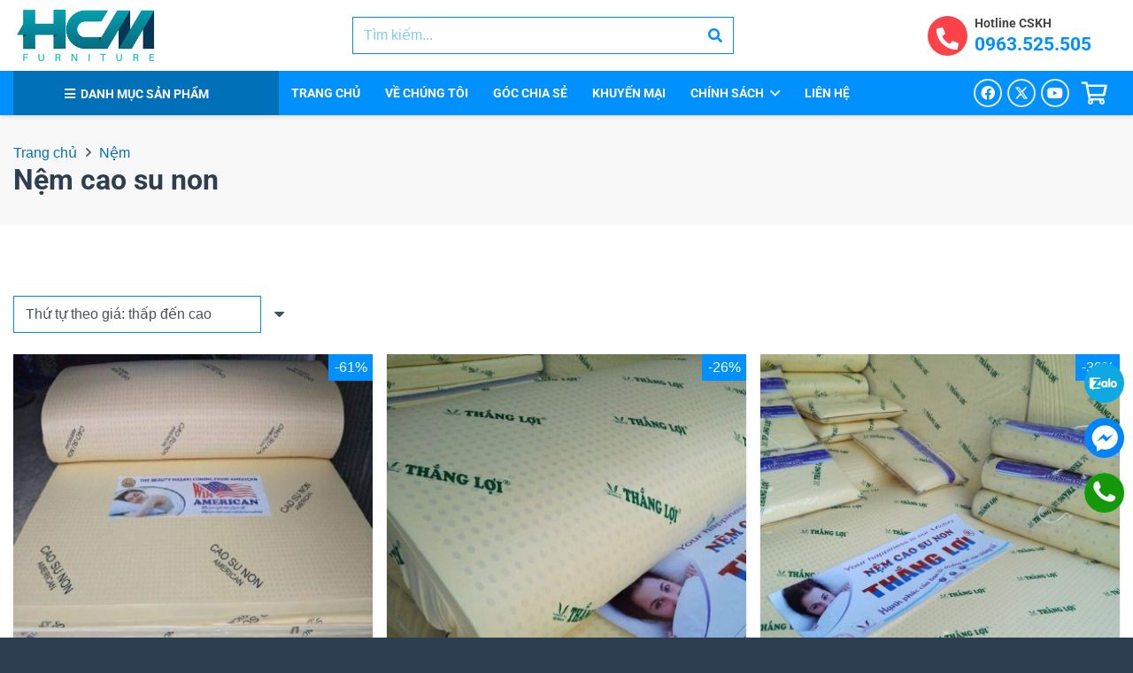

--- FILE ---
content_type: text/html; charset=UTF-8
request_url: https://noithathcm.com.vn/nem-cao-su-non/
body_size: 18292
content:
<!DOCTYPE HTML>
<html lang="vi" prefix="og: https://ogp.me/ns#">
<head>
	<meta charset="UTF-8">
	
<!-- Tối ưu hóa công cụ tìm kiếm bởi Rank Math - https://rankmath.com/ -->
<title>Nệm cao su non &ndash; Nội thất HCM</title>
<meta name="robots" content="follow, index, max-snippet:-1, max-video-preview:-1, max-image-preview:large"/>
<link rel="canonical" href="https://noithathcm.com.vn/nem-cao-su-non/" />
<meta property="og:locale" content="vi_VN" />
<meta property="og:type" content="article" />
<meta property="og:title" content="Nệm cao su non &ndash; Nội thất HCM" />
<meta property="og:url" content="https://noithathcm.com.vn/nem-cao-su-non/" />
<meta property="og:site_name" content="Nội thất HCM" />
<meta name="twitter:card" content="summary_large_image" />
<meta name="twitter:title" content="Nệm cao su non &ndash; Nội thất HCM" />
<meta name="twitter:label1" content="Sản phẩm" />
<meta name="twitter:data1" content="4" />
<script type="application/ld+json" class="rank-math-schema">{"@context":"https://schema.org","@graph":[{"@type":"Organization","@id":"https://noithathcm.com.vn/#organization","name":"N\u1ed9i th\u1ea5t HCM"},{"@type":"WebSite","@id":"https://noithathcm.com.vn/#website","url":"https://noithathcm.com.vn","name":"N\u1ed9i th\u1ea5t HCM","publisher":{"@id":"https://noithathcm.com.vn/#organization"},"inLanguage":"vi"},{"@type":"CollectionPage","@id":"https://noithathcm.com.vn/nem-cao-su-non/#webpage","url":"https://noithathcm.com.vn/nem-cao-su-non/","name":"N\u1ec7m cao su non &ndash; N\u1ed9i th\u1ea5t HCM","isPartOf":{"@id":"https://noithathcm.com.vn/#website"},"inLanguage":"vi"}]}</script>
<!-- /Plugin SEO WordPress Rank Math -->

<link rel='dns-prefetch' href='//www.googletagmanager.com' />
<link rel="alternate" type="application/rss+xml" title="Dòng thông tin Nội thất HCM &raquo;" href="https://noithathcm.com.vn/feed/" />
<link rel="alternate" type="application/rss+xml" title="Dòng phản hồi Nội thất HCM &raquo;" href="https://noithathcm.com.vn/comments/feed/" />
<link rel="alternate" type="application/rss+xml" title="Nguồn cấp Nội thất HCM &raquo; Nệm cao su non Danh mục" href="https://noithathcm.com.vn/nem-cao-su-non/feed/" />
<meta name="viewport" content="width=device-width, initial-scale=1">
<meta name="SKYPE_TOOLBAR" content="SKYPE_TOOLBAR_PARSER_COMPATIBLE">
<meta name="theme-color" content="#384b5f">
<script>
window._wpemojiSettings = {"baseUrl":"https:\/\/s.w.org\/images\/core\/emoji\/14.0.0\/72x72\/","ext":".png","svgUrl":"https:\/\/s.w.org\/images\/core\/emoji\/14.0.0\/svg\/","svgExt":".svg","source":{"concatemoji":"https:\/\/noithathcm.com.vn\/wp-includes\/js\/wp-emoji-release.min.js?ver=6.4.7"}};
/*! This file is auto-generated */
!function(i,n){var o,s,e;function c(e){try{var t={supportTests:e,timestamp:(new Date).valueOf()};sessionStorage.setItem(o,JSON.stringify(t))}catch(e){}}function p(e,t,n){e.clearRect(0,0,e.canvas.width,e.canvas.height),e.fillText(t,0,0);var t=new Uint32Array(e.getImageData(0,0,e.canvas.width,e.canvas.height).data),r=(e.clearRect(0,0,e.canvas.width,e.canvas.height),e.fillText(n,0,0),new Uint32Array(e.getImageData(0,0,e.canvas.width,e.canvas.height).data));return t.every(function(e,t){return e===r[t]})}function u(e,t,n){switch(t){case"flag":return n(e,"\ud83c\udff3\ufe0f\u200d\u26a7\ufe0f","\ud83c\udff3\ufe0f\u200b\u26a7\ufe0f")?!1:!n(e,"\ud83c\uddfa\ud83c\uddf3","\ud83c\uddfa\u200b\ud83c\uddf3")&&!n(e,"\ud83c\udff4\udb40\udc67\udb40\udc62\udb40\udc65\udb40\udc6e\udb40\udc67\udb40\udc7f","\ud83c\udff4\u200b\udb40\udc67\u200b\udb40\udc62\u200b\udb40\udc65\u200b\udb40\udc6e\u200b\udb40\udc67\u200b\udb40\udc7f");case"emoji":return!n(e,"\ud83e\udef1\ud83c\udffb\u200d\ud83e\udef2\ud83c\udfff","\ud83e\udef1\ud83c\udffb\u200b\ud83e\udef2\ud83c\udfff")}return!1}function f(e,t,n){var r="undefined"!=typeof WorkerGlobalScope&&self instanceof WorkerGlobalScope?new OffscreenCanvas(300,150):i.createElement("canvas"),a=r.getContext("2d",{willReadFrequently:!0}),o=(a.textBaseline="top",a.font="600 32px Arial",{});return e.forEach(function(e){o[e]=t(a,e,n)}),o}function t(e){var t=i.createElement("script");t.src=e,t.defer=!0,i.head.appendChild(t)}"undefined"!=typeof Promise&&(o="wpEmojiSettingsSupports",s=["flag","emoji"],n.supports={everything:!0,everythingExceptFlag:!0},e=new Promise(function(e){i.addEventListener("DOMContentLoaded",e,{once:!0})}),new Promise(function(t){var n=function(){try{var e=JSON.parse(sessionStorage.getItem(o));if("object"==typeof e&&"number"==typeof e.timestamp&&(new Date).valueOf()<e.timestamp+604800&&"object"==typeof e.supportTests)return e.supportTests}catch(e){}return null}();if(!n){if("undefined"!=typeof Worker&&"undefined"!=typeof OffscreenCanvas&&"undefined"!=typeof URL&&URL.createObjectURL&&"undefined"!=typeof Blob)try{var e="postMessage("+f.toString()+"("+[JSON.stringify(s),u.toString(),p.toString()].join(",")+"));",r=new Blob([e],{type:"text/javascript"}),a=new Worker(URL.createObjectURL(r),{name:"wpTestEmojiSupports"});return void(a.onmessage=function(e){c(n=e.data),a.terminate(),t(n)})}catch(e){}c(n=f(s,u,p))}t(n)}).then(function(e){for(var t in e)n.supports[t]=e[t],n.supports.everything=n.supports.everything&&n.supports[t],"flag"!==t&&(n.supports.everythingExceptFlag=n.supports.everythingExceptFlag&&n.supports[t]);n.supports.everythingExceptFlag=n.supports.everythingExceptFlag&&!n.supports.flag,n.DOMReady=!1,n.readyCallback=function(){n.DOMReady=!0}}).then(function(){return e}).then(function(){var e;n.supports.everything||(n.readyCallback(),(e=n.source||{}).concatemoji?t(e.concatemoji):e.wpemoji&&e.twemoji&&(t(e.twemoji),t(e.wpemoji)))}))}((window,document),window._wpemojiSettings);
</script>
<style id='wp-emoji-styles-inline-css'>

	img.wp-smiley, img.emoji {
		display: inline !important;
		border: none !important;
		box-shadow: none !important;
		height: 1em !important;
		width: 1em !important;
		margin: 0 0.07em !important;
		vertical-align: -0.1em !important;
		background: none !important;
		padding: 0 !important;
	}
</style>
<link rel='stylesheet' id='contact-form-7-css' href='https://noithathcm.com.vn/wp-content/plugins/contact-form-7/includes/css/styles.css?ver=5.9' media='all' />
<style id='woocommerce-inline-inline-css'>
.woocommerce form .form-row .required { visibility: visible; }
</style>
<link rel='stylesheet' id='us-theme-css' href='https://noithathcm.com.vn/wp-content/uploads/us-assets/noithathcm.com.vn.css?ver=012d684b' media='all' />
<link rel='stylesheet' id='theme-style-css' href='https://noithathcm.com.vn/wp-content/themes/Impreza-child/style.css?ver=8.32.2' media='all' />
<script id="woocommerce-google-analytics-integration-gtag-js-after">
/* Google Analytics for WooCommerce (gtag.js) */
					window.dataLayer = window.dataLayer || [];
					function gtag(){dataLayer.push(arguments);}
					// Set up default consent state.
					for ( const mode of [{"analytics_storage":"denied","ad_storage":"denied","ad_user_data":"denied","ad_personalization":"denied","region":["AT","BE","BG","HR","CY","CZ","DK","EE","FI","FR","DE","GR","HU","IS","IE","IT","LV","LI","LT","LU","MT","NL","NO","PL","PT","RO","SK","SI","ES","SE","GB","CH"]}] || [] ) {
						gtag( "consent", "default", { "wait_for_update": 500, ...mode } );
					}
					gtag("js", new Date());
					gtag("set", "developer_id.dOGY3NW", true);
					gtag("config", "G-742JGP5PSZ", {"track_404":true,"allow_google_signals":true,"logged_in":false,"linker":{"domains":[],"allow_incoming":false},"custom_map":{"dimension1":"logged_in"}});
</script>
<script src="https://noithathcm.com.vn/wp-includes/js/jquery/jquery.min.js?ver=3.7.1" id="jquery-core-js"></script>
<script src="https://noithathcm.com.vn/wp-includes/js/jquery/jquery-migrate.min.js?ver=3.4.1" id="jquery-migrate-js"></script>
<script src="https://noithathcm.com.vn/wp-content/plugins/woocommerce/assets/js/jquery-blockui/jquery.blockUI.min.js?ver=2.7.0-wc.8.6.3" id="jquery-blockui-js" defer data-wp-strategy="defer"></script>
<script id="wc-add-to-cart-js-extra">
var wc_add_to_cart_params = {"ajax_url":"\/wp-admin\/admin-ajax.php","wc_ajax_url":"\/?wc-ajax=%%endpoint%%","i18n_view_cart":"Xem gi\u1ecf h\u00e0ng","cart_url":"https:\/\/noithathcm.com.vn\/cart\/","is_cart":"","cart_redirect_after_add":"yes"};
</script>
<script src="https://noithathcm.com.vn/wp-content/plugins/woocommerce/assets/js/frontend/add-to-cart.min.js?ver=8.6.3" id="wc-add-to-cart-js" defer data-wp-strategy="defer"></script>
<script src="https://noithathcm.com.vn/wp-content/plugins/woocommerce/assets/js/js-cookie/js.cookie.min.js?ver=2.1.4-wc.8.6.3" id="js-cookie-js" defer data-wp-strategy="defer"></script>
<script id="woocommerce-js-extra">
var woocommerce_params = {"ajax_url":"\/wp-admin\/admin-ajax.php","wc_ajax_url":"\/?wc-ajax=%%endpoint%%"};
</script>
<script src="https://noithathcm.com.vn/wp-content/plugins/woocommerce/assets/js/frontend/woocommerce.min.js?ver=8.6.3" id="woocommerce-js" defer data-wp-strategy="defer"></script>
<link rel="https://api.w.org/" href="https://noithathcm.com.vn/wp-json/" /><link rel="alternate" type="application/json" href="https://noithathcm.com.vn/wp-json/wp/v2/product_cat/84" /><link rel="EditURI" type="application/rsd+xml" title="RSD" href="https://noithathcm.com.vn/xmlrpc.php?rsd" />
<meta name="generator" content="WordPress 6.4.7" />
<!-- Google Tag Manager -->
<script>(function(w,d,s,l,i){w[l]=w[l]||[];w[l].push({'gtm.start':
new Date().getTime(),event:'gtm.js'});var f=d.getElementsByTagName(s)[0],
j=d.createElement(s),dl=l!='dataLayer'?'&l='+l:'';j.async=true;j.src=
'https://www.googletagmanager.com/gtm.js?id='+i+dl;f.parentNode.insertBefore(j,f);
})(window,document,'script','dataLayer','GTM-TR675HWH');</script>
<!-- End Google Tag Manager -->
<!-- Meta Pixel Code -->
<script>
!function(f,b,e,v,n,t,s)
{if(f.fbq)return;n=f.fbq=function(){n.callMethod?
n.callMethod.apply(n,arguments):n.queue.push(arguments)};
if(!f._fbq)f._fbq=n;n.push=n;n.loaded=!0;n.version='2.0';
n.queue=[];t=b.createElement(e);t.async=!0;
t.src=v;s=b.getElementsByTagName(e)[0];
s.parentNode.insertBefore(t,s)}(window, document,'script',
'https://connect.facebook.net/en_US/fbevents.js');
fbq('init', '1337894850545298');
fbq('track', 'PageView');
</script>
<noscript><img height="1" width="1" style="display:none"
src="https://www.facebook.com/tr?id=1337894850545298&ev=PageView&noscript=1"
/></noscript>
<!-- End Meta Pixel Code -->
<meta name="google-site-verification" content="eimOynuswWhmE2KkvxZW0NUYLqh_FlCeREAuPEz_wNs" />		<script id="us_add_no_touch">
			if ( ! /Android|webOS|iPhone|iPad|iPod|BlackBerry|IEMobile|Opera Mini/i.test( navigator.userAgent ) ) {
				document.documentElement.classList.add( "no-touch" );
			}
		</script>
				<script id="us_color_scheme_switch_class">
			if ( document.cookie.includes( "us_color_scheme_switch_is_on=true" ) ) {
				document.documentElement.classList.add( "us-color-scheme-on" );
			}
		</script>
			<noscript><style>.woocommerce-product-gallery{ opacity: 1 !important; }</style></noscript>
	<link rel="icon" href="https://noithathcm.com.vn/wp-content/uploads/2024/06/1-150x150.png" sizes="32x32" />
<link rel="icon" href="https://noithathcm.com.vn/wp-content/uploads/2024/06/1-235x235.png" sizes="192x192" />
<link rel="apple-touch-icon" href="https://noithathcm.com.vn/wp-content/uploads/2024/06/1-235x235.png" />
<meta name="msapplication-TileImage" content="https://noithathcm.com.vn/wp-content/uploads/2024/06/1.png" />
		<style id="us-icon-fonts">@font-face{font-display:block;font-style:normal;font-family:"fontawesome";font-weight:900;src:url("https://noithathcm.com.vn/wp-content/themes/Impreza/fonts/fa-solid-900.woff2?ver=8.32.2") format("woff2")}.fas{font-family:"fontawesome";font-weight:900}@font-face{font-display:block;font-style:normal;font-family:"fontawesome";font-weight:400;src:url("https://noithathcm.com.vn/wp-content/themes/Impreza/fonts/fa-regular-400.woff2?ver=8.32.2") format("woff2")}.far{font-family:"fontawesome";font-weight:400}@font-face{font-display:block;font-style:normal;font-family:"fontawesome";font-weight:300;src:url("https://noithathcm.com.vn/wp-content/themes/Impreza/fonts/fa-light-300.woff2?ver=8.32.2") format("woff2")}.fal{font-family:"fontawesome";font-weight:300}@font-face{font-display:block;font-style:normal;font-family:"Font Awesome 5 Duotone";font-weight:900;src:url("https://noithathcm.com.vn/wp-content/themes/Impreza/fonts/fa-duotone-900.woff2?ver=8.32.2") format("woff2")}.fad{font-family:"Font Awesome 5 Duotone";font-weight:900}.fad{position:relative}.fad:before{position:absolute}.fad:after{opacity:0.4}@font-face{font-display:block;font-style:normal;font-family:"Font Awesome 5 Brands";font-weight:400;src:url("https://noithathcm.com.vn/wp-content/themes/Impreza/fonts/fa-brands-400.woff2?ver=8.32.2") format("woff2")}.fab{font-family:"Font Awesome 5 Brands";font-weight:400}@font-face{font-display:block;font-style:normal;font-family:"Material Icons";font-weight:400;src:url("https://noithathcm.com.vn/wp-content/themes/Impreza/fonts/material-icons.woff2?ver=8.32.2") format("woff2")}.material-icons{font-family:"Material Icons";font-weight:400}</style>
				<style id="us-current-header-css"> .l-subheader.at_top,.l-subheader.at_top .w-dropdown-list,.l-subheader.at_top .type_mobile .w-nav-list.level_1{background:var(--color-header-top-bg);color:var(--color-header-top-text)}.no-touch .l-subheader.at_top a:hover,.no-touch .l-header.bg_transparent .l-subheader.at_top .w-dropdown.opened a:hover{color:var(--color-header-top-text-hover)}.l-header.bg_transparent:not(.sticky) .l-subheader.at_top{background:var(--color-header-top-transparent-bg);color:var(--color-header-top-transparent-text)}.no-touch .l-header.bg_transparent:not(.sticky) .at_top .w-cart-link:hover,.no-touch .l-header.bg_transparent:not(.sticky) .at_top .w-text a:hover,.no-touch .l-header.bg_transparent:not(.sticky) .at_top .w-html a:hover,.no-touch .l-header.bg_transparent:not(.sticky) .at_top .w-nav>a:hover,.no-touch .l-header.bg_transparent:not(.sticky) .at_top .w-menu a:hover,.no-touch .l-header.bg_transparent:not(.sticky) .at_top .w-search>a:hover,.no-touch .l-header.bg_transparent:not(.sticky) .at_top .w-dropdown a:hover,.no-touch .l-header.bg_transparent:not(.sticky) .at_top .type_desktop .menu-item.level_1:hover>a{color:var(--color-header-transparent-text-hover)}.l-subheader.at_middle,.l-subheader.at_middle .w-dropdown-list,.l-subheader.at_middle .type_mobile .w-nav-list.level_1{background:var(--color-header-middle-bg);color:var(--color-header-middle-text)}.no-touch .l-subheader.at_middle a:hover,.no-touch .l-header.bg_transparent .l-subheader.at_middle .w-dropdown.opened a:hover{color:var(--color-header-middle-text-hover)}.l-header.bg_transparent:not(.sticky) .l-subheader.at_middle{background:var(--color-header-transparent-bg);color:var(--color-header-transparent-text)}.no-touch .l-header.bg_transparent:not(.sticky) .at_middle .w-cart-link:hover,.no-touch .l-header.bg_transparent:not(.sticky) .at_middle .w-text a:hover,.no-touch .l-header.bg_transparent:not(.sticky) .at_middle .w-html a:hover,.no-touch .l-header.bg_transparent:not(.sticky) .at_middle .w-nav>a:hover,.no-touch .l-header.bg_transparent:not(.sticky) .at_middle .w-menu a:hover,.no-touch .l-header.bg_transparent:not(.sticky) .at_middle .w-search>a:hover,.no-touch .l-header.bg_transparent:not(.sticky) .at_middle .w-dropdown a:hover,.no-touch .l-header.bg_transparent:not(.sticky) .at_middle .type_desktop .menu-item.level_1:hover>a{color:var(--color-header-transparent-text-hover)}.l-subheader.at_bottom,.l-subheader.at_bottom .w-dropdown-list,.l-subheader.at_bottom .type_mobile .w-nav-list.level_1{background:var(--color-content-primary);color:#ffffff}.no-touch .l-subheader.at_bottom a:hover,.no-touch .l-header.bg_transparent .l-subheader.at_bottom .w-dropdown.opened a:hover{color:#e8e8e8}.l-header.bg_transparent:not(.sticky) .l-subheader.at_bottom{background:var(--color-header-transparent-bg);color:var(--color-header-transparent-text)}.no-touch .l-header.bg_transparent:not(.sticky) .at_bottom .w-cart-link:hover,.no-touch .l-header.bg_transparent:not(.sticky) .at_bottom .w-text a:hover,.no-touch .l-header.bg_transparent:not(.sticky) .at_bottom .w-html a:hover,.no-touch .l-header.bg_transparent:not(.sticky) .at_bottom .w-nav>a:hover,.no-touch .l-header.bg_transparent:not(.sticky) .at_bottom .w-menu a:hover,.no-touch .l-header.bg_transparent:not(.sticky) .at_bottom .w-search>a:hover,.no-touch .l-header.bg_transparent:not(.sticky) .at_bottom .w-dropdown a:hover,.no-touch .l-header.bg_transparent:not(.sticky) .at_bottom .type_desktop .menu-item.level_1:hover>a{color:var(--color-header-transparent-text-hover)}.header_ver .l-header{background:var(--color-header-middle-bg);color:var(--color-header-middle-text)}@media (min-width:901px){.hidden_for_default{display:none!important}.l-subheader.at_top{display:none}.l-header{position:relative;z-index:111;width:100%}.l-subheader{margin:0 auto}.l-subheader.width_full{padding-left:1.5rem;padding-right:1.5rem}.l-subheader-h{display:flex;align-items:center;position:relative;margin:0 auto;max-width:var(--site-content-width,1200px);height:inherit}.w-header-show{display:none}.l-header.pos_fixed{position:fixed;left:0}.l-header.pos_fixed:not(.notransition) .l-subheader{transition-property:transform,box-shadow,line-height,height;transition-duration:.3s;transition-timing-function:cubic-bezier(.78,.13,.15,.86)}.headerinpos_bottom.sticky_first_section .l-header.pos_fixed{position:fixed!important}.header_hor .l-header.sticky_auto_hide{transition:transform .3s cubic-bezier(.78,.13,.15,.86) .1s}.header_hor .l-header.sticky_auto_hide.down{transform:translateY(-110%)}.l-header.bg_transparent:not(.sticky) .l-subheader{box-shadow:none!important;background:none}.l-header.bg_transparent~.l-main .l-section.width_full.height_auto:first-of-type>.l-section-h{padding-top:0!important;padding-bottom:0!important}.l-header.pos_static.bg_transparent{position:absolute;left:0}.l-subheader.width_full .l-subheader-h{max-width:none!important}.l-header.shadow_thin .l-subheader.at_middle,.l-header.shadow_thin .l-subheader.at_bottom{box-shadow:0 1px 0 rgba(0,0,0,0.08)}.l-header.shadow_wide .l-subheader.at_middle,.l-header.shadow_wide .l-subheader.at_bottom{box-shadow:0 3px 5px -1px rgba(0,0,0,0.1),0 2px 1px -1px rgba(0,0,0,0.05)}.header_hor .l-subheader-cell>.w-cart{margin-left:0;margin-right:0}:root{--header-height:130px;--header-sticky-height:50px}.l-header:before{content:'130'}.l-header.sticky:before{content:'50'}.l-subheader.at_top{line-height:40px;height:40px}.l-header.sticky .l-subheader.at_top{line-height:0px;height:0px;overflow:hidden}.l-subheader.at_middle{line-height:80px;height:80px}.l-header.sticky .l-subheader.at_middle{line-height:0px;height:0px;overflow:hidden}.l-subheader.at_bottom{line-height:50px;height:50px}.l-header.sticky .l-subheader.at_bottom{line-height:50px;height:50px}.headerinpos_above .l-header.pos_fixed{overflow:hidden;transition:transform 0.3s;transform:translate3d(0,-100%,0)}.headerinpos_above .l-header.pos_fixed.sticky{overflow:visible;transform:none}.headerinpos_above .l-header.pos_fixed~.l-section>.l-section-h,.headerinpos_above .l-header.pos_fixed~.l-main .l-section:first-of-type>.l-section-h{padding-top:0!important}.headerinpos_below .l-header.pos_fixed:not(.sticky){position:absolute;top:100%}.headerinpos_below .l-header.pos_fixed~.l-main>.l-section:first-of-type>.l-section-h{padding-top:0!important}.headerinpos_below .l-header.pos_fixed~.l-main .l-section.full_height:nth-of-type(2){min-height:100vh}.headerinpos_below .l-header.pos_fixed~.l-main>.l-section:nth-of-type(2)>.l-section-h{padding-top:var(--header-height)}.headerinpos_bottom .l-header.pos_fixed:not(.sticky){position:absolute;top:100vh}.headerinpos_bottom .l-header.pos_fixed~.l-main>.l-section:first-of-type>.l-section-h{padding-top:0!important}.headerinpos_bottom .l-header.pos_fixed~.l-main>.l-section:first-of-type>.l-section-h{padding-bottom:var(--header-height)}.headerinpos_bottom .l-header.pos_fixed.bg_transparent~.l-main .l-section.valign_center:not(.height_auto):first-of-type>.l-section-h{top:calc( var(--header-height) / 2 )}.headerinpos_bottom .l-header.pos_fixed:not(.sticky) .w-cart-dropdown,.headerinpos_bottom .l-header.pos_fixed:not(.sticky) .w-nav.type_desktop .w-nav-list.level_2{bottom:100%;transform-origin:0 100%}.headerinpos_bottom .l-header.pos_fixed:not(.sticky) .w-nav.type_mobile.m_layout_dropdown .w-nav-list.level_1{top:auto;bottom:100%;box-shadow:var(--box-shadow-up)}.headerinpos_bottom .l-header.pos_fixed:not(.sticky) .w-nav.type_desktop .w-nav-list.level_3,.headerinpos_bottom .l-header.pos_fixed:not(.sticky) .w-nav.type_desktop .w-nav-list.level_4{top:auto;bottom:0;transform-origin:0 100%}.headerinpos_bottom .l-header.pos_fixed:not(.sticky) .w-dropdown-list{top:auto;bottom:-0.4em;padding-top:0.4em;padding-bottom:2.4em}.admin-bar .l-header.pos_static.bg_solid~.l-main .l-section.full_height:first-of-type{min-height:calc( 100vh - var(--header-height) - 32px )}.admin-bar .l-header.pos_fixed:not(.sticky_auto_hide)~.l-main .l-section.full_height:not(:first-of-type){min-height:calc( 100vh - var(--header-sticky-height) - 32px )}.admin-bar.headerinpos_below .l-header.pos_fixed~.l-main .l-section.full_height:nth-of-type(2){min-height:calc(100vh - 32px)}}@media (min-width:901px) and (max-width:900px){.hidden_for_laptops{display:none!important}.l-subheader.at_top{display:none}.l-header{position:relative;z-index:111;width:100%}.l-subheader{margin:0 auto}.l-subheader.width_full{padding-left:1.5rem;padding-right:1.5rem}.l-subheader-h{display:flex;align-items:center;position:relative;margin:0 auto;max-width:var(--site-content-width,1200px);height:inherit}.w-header-show{display:none}.l-header.pos_fixed{position:fixed;left:0}.l-header.pos_fixed:not(.notransition) .l-subheader{transition-property:transform,box-shadow,line-height,height;transition-duration:.3s;transition-timing-function:cubic-bezier(.78,.13,.15,.86)}.headerinpos_bottom.sticky_first_section .l-header.pos_fixed{position:fixed!important}.header_hor .l-header.sticky_auto_hide{transition:transform .3s cubic-bezier(.78,.13,.15,.86) .1s}.header_hor .l-header.sticky_auto_hide.down{transform:translateY(-110%)}.l-header.bg_transparent:not(.sticky) .l-subheader{box-shadow:none!important;background:none}.l-header.bg_transparent~.l-main .l-section.width_full.height_auto:first-of-type>.l-section-h{padding-top:0!important;padding-bottom:0!important}.l-header.pos_static.bg_transparent{position:absolute;left:0}.l-subheader.width_full .l-subheader-h{max-width:none!important}.l-header.shadow_thin .l-subheader.at_middle,.l-header.shadow_thin .l-subheader.at_bottom{box-shadow:0 1px 0 rgba(0,0,0,0.08)}.l-header.shadow_wide .l-subheader.at_middle,.l-header.shadow_wide .l-subheader.at_bottom{box-shadow:0 3px 5px -1px rgba(0,0,0,0.1),0 2px 1px -1px rgba(0,0,0,0.05)}.header_hor .l-subheader-cell>.w-cart{margin-left:0;margin-right:0}:root{--header-height:130px;--header-sticky-height:50px}.l-header:before{content:'130'}.l-header.sticky:before{content:'50'}.l-subheader.at_top{line-height:40px;height:40px}.l-header.sticky .l-subheader.at_top{line-height:0px;height:0px;overflow:hidden}.l-subheader.at_middle{line-height:80px;height:80px}.l-header.sticky .l-subheader.at_middle{line-height:0px;height:0px;overflow:hidden}.l-subheader.at_bottom{line-height:50px;height:50px}.l-header.sticky .l-subheader.at_bottom{line-height:50px;height:50px}.headerinpos_above .l-header.pos_fixed{overflow:hidden;transition:transform 0.3s;transform:translate3d(0,-100%,0)}.headerinpos_above .l-header.pos_fixed.sticky{overflow:visible;transform:none}.headerinpos_above .l-header.pos_fixed~.l-section>.l-section-h,.headerinpos_above .l-header.pos_fixed~.l-main .l-section:first-of-type>.l-section-h{padding-top:0!important}.headerinpos_below .l-header.pos_fixed:not(.sticky){position:absolute;top:100%}.headerinpos_below .l-header.pos_fixed~.l-main>.l-section:first-of-type>.l-section-h{padding-top:0!important}.headerinpos_below .l-header.pos_fixed~.l-main .l-section.full_height:nth-of-type(2){min-height:100vh}.headerinpos_below .l-header.pos_fixed~.l-main>.l-section:nth-of-type(2)>.l-section-h{padding-top:var(--header-height)}.headerinpos_bottom .l-header.pos_fixed:not(.sticky){position:absolute;top:100vh}.headerinpos_bottom .l-header.pos_fixed~.l-main>.l-section:first-of-type>.l-section-h{padding-top:0!important}.headerinpos_bottom .l-header.pos_fixed~.l-main>.l-section:first-of-type>.l-section-h{padding-bottom:var(--header-height)}.headerinpos_bottom .l-header.pos_fixed.bg_transparent~.l-main .l-section.valign_center:not(.height_auto):first-of-type>.l-section-h{top:calc( var(--header-height) / 2 )}.headerinpos_bottom .l-header.pos_fixed:not(.sticky) .w-cart-dropdown,.headerinpos_bottom .l-header.pos_fixed:not(.sticky) .w-nav.type_desktop .w-nav-list.level_2{bottom:100%;transform-origin:0 100%}.headerinpos_bottom .l-header.pos_fixed:not(.sticky) .w-nav.type_mobile.m_layout_dropdown .w-nav-list.level_1{top:auto;bottom:100%;box-shadow:var(--box-shadow-up)}.headerinpos_bottom .l-header.pos_fixed:not(.sticky) .w-nav.type_desktop .w-nav-list.level_3,.headerinpos_bottom .l-header.pos_fixed:not(.sticky) .w-nav.type_desktop .w-nav-list.level_4{top:auto;bottom:0;transform-origin:0 100%}.headerinpos_bottom .l-header.pos_fixed:not(.sticky) .w-dropdown-list{top:auto;bottom:-0.4em;padding-top:0.4em;padding-bottom:2.4em}.admin-bar .l-header.pos_static.bg_solid~.l-main .l-section.full_height:first-of-type{min-height:calc( 100vh - var(--header-height) - 32px )}.admin-bar .l-header.pos_fixed:not(.sticky_auto_hide)~.l-main .l-section.full_height:not(:first-of-type){min-height:calc( 100vh - var(--header-sticky-height) - 32px )}.admin-bar.headerinpos_below .l-header.pos_fixed~.l-main .l-section.full_height:nth-of-type(2){min-height:calc(100vh - 32px)}}@media (min-width:601px) and (max-width:900px){.hidden_for_tablets{display:none!important}.l-subheader.at_top{display:none}.l-header{position:relative;z-index:111;width:100%}.l-subheader{margin:0 auto}.l-subheader.width_full{padding-left:1.5rem;padding-right:1.5rem}.l-subheader-h{display:flex;align-items:center;position:relative;margin:0 auto;max-width:var(--site-content-width,1200px);height:inherit}.w-header-show{display:none}.l-header.pos_fixed{position:fixed;left:0}.l-header.pos_fixed:not(.notransition) .l-subheader{transition-property:transform,box-shadow,line-height,height;transition-duration:.3s;transition-timing-function:cubic-bezier(.78,.13,.15,.86)}.headerinpos_bottom.sticky_first_section .l-header.pos_fixed{position:fixed!important}.header_hor .l-header.sticky_auto_hide{transition:transform .3s cubic-bezier(.78,.13,.15,.86) .1s}.header_hor .l-header.sticky_auto_hide.down{transform:translateY(-110%)}.l-header.bg_transparent:not(.sticky) .l-subheader{box-shadow:none!important;background:none}.l-header.bg_transparent~.l-main .l-section.width_full.height_auto:first-of-type>.l-section-h{padding-top:0!important;padding-bottom:0!important}.l-header.pos_static.bg_transparent{position:absolute;left:0}.l-subheader.width_full .l-subheader-h{max-width:none!important}.l-header.shadow_thin .l-subheader.at_middle,.l-header.shadow_thin .l-subheader.at_bottom{box-shadow:0 1px 0 rgba(0,0,0,0.08)}.l-header.shadow_wide .l-subheader.at_middle,.l-header.shadow_wide .l-subheader.at_bottom{box-shadow:0 3px 5px -1px rgba(0,0,0,0.1),0 2px 1px -1px rgba(0,0,0,0.05)}.header_hor .l-subheader-cell>.w-cart{margin-left:0;margin-right:0}:root{--header-height:130px;--header-sticky-height:100px}.l-header:before{content:'130'}.l-header.sticky:before{content:'100'}.l-subheader.at_top{line-height:40px;height:40px}.l-header.sticky .l-subheader.at_top{line-height:40px;height:40px}.l-subheader.at_middle{line-height:80px;height:80px}.l-header.sticky .l-subheader.at_middle{line-height:50px;height:50px}.l-subheader.at_bottom{line-height:50px;height:50px}.l-header.sticky .l-subheader.at_bottom{line-height:50px;height:50px}}@media (max-width:600px){.hidden_for_mobiles{display:none!important}.l-subheader.at_bottom{display:none}.l-header{position:relative;z-index:111;width:100%}.l-subheader{margin:0 auto}.l-subheader.width_full{padding-left:1.5rem;padding-right:1.5rem}.l-subheader-h{display:flex;align-items:center;position:relative;margin:0 auto;max-width:var(--site-content-width,1200px);height:inherit}.w-header-show{display:none}.l-header.pos_fixed{position:fixed;left:0}.l-header.pos_fixed:not(.notransition) .l-subheader{transition-property:transform,box-shadow,line-height,height;transition-duration:.3s;transition-timing-function:cubic-bezier(.78,.13,.15,.86)}.headerinpos_bottom.sticky_first_section .l-header.pos_fixed{position:fixed!important}.header_hor .l-header.sticky_auto_hide{transition:transform .3s cubic-bezier(.78,.13,.15,.86) .1s}.header_hor .l-header.sticky_auto_hide.down{transform:translateY(-110%)}.l-header.bg_transparent:not(.sticky) .l-subheader{box-shadow:none!important;background:none}.l-header.bg_transparent~.l-main .l-section.width_full.height_auto:first-of-type>.l-section-h{padding-top:0!important;padding-bottom:0!important}.l-header.pos_static.bg_transparent{position:absolute;left:0}.l-subheader.width_full .l-subheader-h{max-width:none!important}.l-header.shadow_thin .l-subheader.at_middle,.l-header.shadow_thin .l-subheader.at_bottom{box-shadow:0 1px 0 rgba(0,0,0,0.08)}.l-header.shadow_wide .l-subheader.at_middle,.l-header.shadow_wide .l-subheader.at_bottom{box-shadow:0 3px 5px -1px rgba(0,0,0,0.1),0 2px 1px -1px rgba(0,0,0,0.05)}.header_hor .l-subheader-cell>.w-cart{margin-left:0;margin-right:0}:root{--header-height:90px;--header-sticky-height:90px}.l-header:before{content:'90'}.l-header.sticky:before{content:'90'}.l-subheader.at_top{line-height:40px;height:40px}.l-header.sticky .l-subheader.at_top{line-height:40px;height:40px}.l-subheader.at_middle{line-height:50px;height:50px}.l-header.sticky .l-subheader.at_middle{line-height:50px;height:50px}.l-subheader.at_bottom{line-height:50px;height:50px}.l-header.sticky .l-subheader.at_bottom{line-height:50px;height:50px}.l-subheader.at_middle .l-subheader-cell.at_left,.l-subheader.at_middle .l-subheader-cell.at_right{display:flex;flex-basis:100px}}@media (min-width:901px){.ush_image_1{height:60px!important}.l-header.sticky .ush_image_1{height:50px!important}}@media (min-width:901px) and (max-width:900px){.ush_image_1{height:60px!important}.l-header.sticky .ush_image_1{height:50px!important}}@media (min-width:601px) and (max-width:900px){.ush_image_1{height:40px!important}.l-header.sticky .ush_image_1{height:40px!important}}@media (max-width:600px){.ush_image_1{height:40px!important}.l-header.sticky .ush_image_1{height:40px!important}}.header_hor .ush_menu_1.type_desktop .menu-item.level_1>a:not(.w-btn){padding-left:14px;padding-right:14px}.header_hor .ush_menu_1.type_desktop .menu-item.level_1>a.w-btn{margin-left:14px;margin-right:14px}.header_hor .ush_menu_1.type_desktop.align-edges>.w-nav-list.level_1{margin-left:-14px;margin-right:-14px}.header_ver .ush_menu_1.type_desktop .menu-item.level_1>a:not(.w-btn){padding-top:14px;padding-bottom:14px}.header_ver .ush_menu_1.type_desktop .menu-item.level_1>a.w-btn{margin-top:14px;margin-bottom:14px}.ush_menu_1.type_desktop .menu-item-has-children.level_1>a>.w-nav-arrow{display:inline-block}.ush_menu_1.type_desktop .menu-item:not(.level_1){font-size:14px}.ush_menu_1.type_mobile .w-nav-anchor.level_1,.ush_menu_1.type_mobile .w-nav-anchor.level_1 + .w-nav-arrow{font-size:15px}.ush_menu_1.type_mobile .w-nav-anchor:not(.level_1),.ush_menu_1.type_mobile .w-nav-anchor:not(.level_1) + .w-nav-arrow{font-size:14px}@media (min-width:901px){.ush_menu_1 .w-nav-icon{font-size:20px}}@media (min-width:901px) and (max-width:900px){.ush_menu_1 .w-nav-icon{font-size:32px}}@media (min-width:601px) and (max-width:900px){.ush_menu_1 .w-nav-icon{font-size:20px}}@media (max-width:600px){.ush_menu_1 .w-nav-icon{font-size:20px}}.ush_menu_1 .w-nav-icon>div{border-width:3px}@media screen and (max-width:899px){.w-nav.ush_menu_1>.w-nav-list.level_1{display:none}.ush_menu_1 .w-nav-control{display:block}}.ush_menu_1 .w-nav-item.level_1>a:not(.w-btn):focus,.no-touch .ush_menu_1 .w-nav-item.level_1.opened>a:not(.w-btn),.no-touch .ush_menu_1 .w-nav-item.level_1:hover>a:not(.w-btn){background:transparent;color:#e8e8e8}.ush_menu_1 .w-nav-item.level_1.current-menu-item>a:not(.w-btn),.ush_menu_1 .w-nav-item.level_1.current-menu-ancestor>a:not(.w-btn),.ush_menu_1 .w-nav-item.level_1.current-page-ancestor>a:not(.w-btn){background:transparent;color:}.l-header.bg_transparent:not(.sticky) .ush_menu_1.type_desktop .w-nav-item.level_1.current-menu-item>a:not(.w-btn),.l-header.bg_transparent:not(.sticky) .ush_menu_1.type_desktop .w-nav-item.level_1.current-menu-ancestor>a:not(.w-btn),.l-header.bg_transparent:not(.sticky) .ush_menu_1.type_desktop .w-nav-item.level_1.current-page-ancestor>a:not(.w-btn){background:transparent;color:}.ush_menu_1 .w-nav-list:not(.level_1){background:#f5f5f5;color:var(--color-header-middle-text)}.no-touch .ush_menu_1 .w-nav-item:not(.level_1)>a:focus,.no-touch .ush_menu_1 .w-nav-item:not(.level_1):hover>a{background:transparent;color:var(--color-content-primary)}.ush_menu_1 .w-nav-item:not(.level_1).current-menu-item>a,.ush_menu_1 .w-nav-item:not(.level_1).current-menu-ancestor>a,.ush_menu_1 .w-nav-item:not(.level_1).current-page-ancestor>a{background:transparent;color:#ff7500}@media (min-width:901px){.ush_search_1.layout_simple{max-width:500px}.ush_search_1.layout_modern.active{width:500px}.ush_search_1{font-size:18px}}@media (min-width:901px) and (max-width:900px){.ush_search_1.layout_simple{max-width:450px}.ush_search_1.layout_modern.active{width:450px}.ush_search_1{font-size:24px}}@media (min-width:601px) and (max-width:900px){.ush_search_1.layout_simple{max-width:400px}.ush_search_1.layout_modern.active{width:400px}.ush_search_1{font-size:22px}}@media (max-width:600px){.ush_search_1{font-size:20px}}.ush_socials_2 .w-socials-list{margin:-3px}.ush_socials_2 .w-socials-item{padding:3px}@media (min-width:901px){.ush_cart_1 .w-cart-link{font-size:26px}}@media (min-width:901px) and (max-width:900px){.ush_cart_1 .w-cart-link{font-size:24px}}@media (min-width:601px) and (max-width:900px){.ush_cart_1 .w-cart-link{font-size:22px}}@media (max-width:600px){.ush_cart_1 .w-cart-link{font-size:20px}}.ush_menu_1{font-size:14px!important;font-family:var(--h1-font-family)!important;font-weight:600!important}.ush_vwrapper_1{margin-right:2rem!important}.ush_text_2{color:var(--color-content-primary)!important;font-family:var(--h1-font-family)!important;font-weight:700!important;font-size:21px!important;line-height:28px!important}.ush_html_1{color:var(--color-content-bg)!important;text-align:center!important;font-size:25px!important;line-height:45px!important;width:45px!important;height:45px!important;border-radius:50%!important;padding:4px!important;background:var(--color-header-transparent-text-hover)!important}.ush_text_1{text-align:left!important;font-family:var(--h1-font-family)!important;font-weight:600!important;font-size:14px!important;line-height:20px!important}</style>
		<meta name="google-site-verification" content="2LYPzbXzODnOHuiVZ6P60pCZQqlO_lASECXtpW9MKOA" />

<style id="us-design-options-css">.us_custom_f73f4019{font-size:16px!important}.us_custom_2774bef1{margin-bottom:0!important}.us_custom_054080b0{border-top-width:2px!important;border-color:var(--color-content-secondary)!important;border-top-style:solid!important}.us_custom_4e55af8d{color:var(--color-content-secondary)!important}.us_custom_0207f80c{font-weight:600!important;text-transform:uppercase!important}.us_custom_80a192e9{font-size:15px!important}.us_custom_54843788{text-align:center!important;padding-top:0.5rem!important;padding-bottom:0.5rem!important}</style></head>
<body data-rsssl=1 class="archive tax-product_cat term-nem-cao-su-non term-84 l-body Impreza_8.32.2 us-core_8.32.2 header_hor headerinpos_top state_default theme-Impreza woocommerce woocommerce-page woocommerce-no-js us-woo-cart_compact" itemscope itemtype="https://schema.org/WebPage">
<!-- Google Tag Manager (noscript) -->
<noscript><iframe src="https://www.googletagmanager.com/ns.html?id=GTM-TR675HWH"
height="0" width="0" style="display:none;visibility:hidden"></iframe></noscript>
<!-- End Google Tag Manager (noscript) -->
<div class="l-canvas type_wide">
	<header id="page-header" class="l-header pos_fixed shadow_wide bg_solid id_175" itemscope itemtype="https://schema.org/WPHeader"><div class="l-subheader at_top"><div class="l-subheader-h"><div class="l-subheader-cell at_left"></div><div class="l-subheader-cell at_center"></div><div class="l-subheader-cell at_right"></div></div></div><div class="l-subheader at_middle"><div class="l-subheader-h"><div class="l-subheader-cell at_left"><div class="w-image ush_image_1"><a href="https://noithathcm.com.vn/" aria-label="2" class="w-image-h"><img width="300" height="110" src="https://noithathcm.com.vn/wp-content/uploads/2024/06/2.png" class="attachment-large size-large" alt="" loading="lazy" decoding="async" srcset="https://noithathcm.com.vn/wp-content/uploads/2024/06/2.png 300w, https://noithathcm.com.vn/wp-content/uploads/2024/06/2-247x91.png 247w" sizes="(max-width: 300px) 100vw, 300px" /></a></div></div><div class="l-subheader-cell at_center"><div class="w-search ush_search_1 elm_in_header layout_simple iconpos_right" style="--inputs-background:#ffffff;--inputs-focus-background:#ffffff;--inputs-text-color:var(--color-content-primary);--inputs-focus-text-color:var(--color-content-primary);"><a class="w-search-open" role="button" aria-label="Tìm kiếm" href="#"><i class="fas fa-search"></i></a><div class="w-search-form"><form class="w-form-row for_text" role="search" action="https://noithathcm.com.vn/" method="get"><div class="w-form-row-field"><input type="text" name="s" placeholder="Tìm kiếm..." aria-label="Tìm kiếm..." value/></div><button class="w-search-form-btn w-btn" type="submit" aria-label="Tìm kiếm"><i class="fas fa-search"></i></button><button aria-label="Đóng" class="w-search-close" type="button"></button></form></div></div></div><div class="l-subheader-cell at_right"><div class="w-vwrapper hidden_for_mobiles ush_vwrapper_1 align_left valign_middle"><div class="w-hwrapper hidden_for_mobiles ush_hwrapper_1 align_left valign_middle" style="--hwrapper-gap:0.5rem"><div class="w-html ush_html_1 has_text_color"><i class="fas fa-phone-alt"></i></div><div class="w-vwrapper ush_vwrapper_2 align_left valign_middle" style="--vwrapper-gap:0rem"><div class="w-text ush_text_1 nowrap"><span class="w-text-h"><span class="w-text-value">Hotline CSKH</span></span></div><div class="w-text hidden_for_mobiles ush_text_2 has_text_color nowrap"><a href="tel:0963.525.505" class="w-text-h"><span class="w-text-value">0963.525.505</span></a></div></div></div></div></div></div></div><div class="l-subheader at_bottom"><div class="l-subheader-h"><div class="l-subheader-cell at_left"><nav class="w-nav type_desktop ush_menu_1 height_full dropdown_height m_align_left m_layout_dropdown" itemscope itemtype="https://schema.org/SiteNavigationElement"><a class="w-nav-control" aria-label="Menu" href="#"><div class="w-nav-icon"><div></div></div></a><ul class="w-nav-list level_1 hide_for_mobiles hover_underline"><li id="menu-item-5313" class="pr-cate hide-on-mobile menu-item menu-item-type-custom menu-item-object-custom menu-item-has-children w-nav-item level_1 menu-item-5313"><a class="w-nav-anchor level_1 w-btn us-btn-style_3" href="#"><span class="w-nav-title"><i class="fas fa-bars"></i> DANH MỤC SẢN PHẨM</span><span class="w-nav-arrow"></span></a><ul class="w-nav-list level_2"><li id="menu-item-5315" class="menu-item menu-item-type-taxonomy menu-item-object-product_cat menu-item-has-children w-nav-item level_2 menu-item-5315"><a class="w-nav-anchor level_2" href="https://noithathcm.com.vn/giuong-sat/"><span class="w-nav-title">Giường sắt</span><span class="w-nav-arrow"></span></a><ul class="w-nav-list level_3"><li id="menu-item-5316" class="menu-item menu-item-type-taxonomy menu-item-object-product_cat w-nav-item level_3 menu-item-5316"><a class="w-nav-anchor level_3" href="https://noithathcm.com.vn/giuong-sat-1m/"><span class="w-nav-title">Giường sắt 1m</span><span class="w-nav-arrow"></span></a></li><li id="menu-item-5317" class="menu-item menu-item-type-taxonomy menu-item-object-product_cat w-nav-item level_3 menu-item-5317"><a class="w-nav-anchor level_3" href="https://noithathcm.com.vn/danh-muc-san-pham/giuong-sat/giuong-sat-1m2/"><span class="w-nav-title">Giường sắt 1m2</span><span class="w-nav-arrow"></span></a></li><li id="menu-item-5318" class="menu-item menu-item-type-taxonomy menu-item-object-product_cat w-nav-item level_3 menu-item-5318"><a class="w-nav-anchor level_3" href="https://noithathcm.com.vn/danh-muc-san-pham/giuong-sat/giuong-sat-1m4/"><span class="w-nav-title">Giường sắt 1m4</span><span class="w-nav-arrow"></span></a></li><li id="menu-item-5319" class="menu-item menu-item-type-taxonomy menu-item-object-product_cat w-nav-item level_3 menu-item-5319"><a class="w-nav-anchor level_3" href="https://noithathcm.com.vn/danh-muc-san-pham/giuong-sat/giuong-sat-1m6/"><span class="w-nav-title">Giường sắt 1m6</span><span class="w-nav-arrow"></span></a></li><li id="menu-item-5320" class="menu-item menu-item-type-taxonomy menu-item-object-product_cat w-nav-item level_3 menu-item-5320"><a class="w-nav-anchor level_3" href="https://noithathcm.com.vn/danh-muc-san-pham/giuong-sat/giuong-sat-1m8/"><span class="w-nav-title">Giường sắt 1m8</span><span class="w-nav-arrow"></span></a></li><li id="menu-item-5321" class="menu-item menu-item-type-taxonomy menu-item-object-product_cat w-nav-item level_3 menu-item-5321"><a class="w-nav-anchor level_3" href="https://noithathcm.com.vn/danh-muc-san-pham/giuong-sat/giuong-sat-2-tang/"><span class="w-nav-title">Giường sắt 2 tầng</span><span class="w-nav-arrow"></span></a></li><li id="menu-item-5322" class="menu-item menu-item-type-taxonomy menu-item-object-product_cat w-nav-item level_3 menu-item-5322"><a class="w-nav-anchor level_3" href="https://noithathcm.com.vn/danh-muc-san-pham/giuong-sat/giuong-sat-3-tang/"><span class="w-nav-title">Giường sắt 3 tầng</span><span class="w-nav-arrow"></span></a></li></ul></li><li id="menu-item-5323" class="menu-item menu-item-type-taxonomy menu-item-object-product_cat w-nav-item level_2 menu-item-5323"><a class="w-nav-anchor level_2" href="https://noithathcm.com.vn/giuong-tang-sat/"><span class="w-nav-title">Giường tầng sắt</span><span class="w-nav-arrow"></span></a></li><li id="menu-item-5482" class="menu-item menu-item-type-taxonomy menu-item-object-product_cat menu-item-has-children w-nav-item level_2 menu-item-5482"><a class="w-nav-anchor level_2" href="https://noithathcm.com.vn/giuong-vong-ghe-xep/"><span class="w-nav-title">Giường, võng, ghế xếp</span><span class="w-nav-arrow"></span></a><ul class="w-nav-list level_3"><li id="menu-item-5483" class="menu-item menu-item-type-taxonomy menu-item-object-product_cat w-nav-item level_3 menu-item-5483"><a class="w-nav-anchor level_3" href="https://noithathcm.com.vn/giuong-xep/"><span class="w-nav-title">Giường xếp</span><span class="w-nav-arrow"></span></a></li><li id="menu-item-5481" class="menu-item menu-item-type-taxonomy menu-item-object-product_cat w-nav-item level_3 menu-item-5481"><a class="w-nav-anchor level_3" href="https://noithathcm.com.vn/ghe-xep/"><span class="w-nav-title">Ghế xếp</span><span class="w-nav-arrow"></span></a></li><li id="menu-item-5484" class="menu-item menu-item-type-taxonomy menu-item-object-product_cat w-nav-item level_3 menu-item-5484"><a class="w-nav-anchor level_3" href="https://noithathcm.com.vn/vong-xep/"><span class="w-nav-title">Võng xếp</span><span class="w-nav-arrow"></span></a></li></ul></li><li id="menu-item-5325" class="menu-item menu-item-type-taxonomy menu-item-object-product_cat current-product_cat-ancestor current-menu-ancestor current-menu-parent current-product_cat-parent menu-item-has-children w-nav-item level_2 menu-item-5325"><a class="w-nav-anchor level_2" href="https://noithathcm.com.vn/nem/"><span class="w-nav-title">Nệm</span><span class="w-nav-arrow"></span></a><ul class="w-nav-list level_3"><li id="menu-item-5326" class="menu-item menu-item-type-taxonomy menu-item-object-product_cat w-nav-item level_3 menu-item-5326"><a class="w-nav-anchor level_3" href="https://noithathcm.com.vn/nem-bong-ep/"><span class="w-nav-title">Nệm bông ép</span><span class="w-nav-arrow"></span></a></li><li id="menu-item-5328" class="menu-item menu-item-type-taxonomy menu-item-object-product_cat w-nav-item level_3 menu-item-5328"><a class="w-nav-anchor level_3" href="https://noithathcm.com.vn/nem-cao-su/"><span class="w-nav-title">Nệm cao su</span><span class="w-nav-arrow"></span></a></li><li id="menu-item-5327" class="menu-item menu-item-type-taxonomy menu-item-object-product_cat current-menu-item w-nav-item level_3 menu-item-5327"><a class="w-nav-anchor level_3" href="https://noithathcm.com.vn/nem-cao-su-non/"><span class="w-nav-title">Nệm cao su non</span><span class="w-nav-arrow"></span></a></li><li id="menu-item-5329" class="menu-item menu-item-type-taxonomy menu-item-object-product_cat w-nav-item level_3 menu-item-5329"><a class="w-nav-anchor level_3" href="https://noithathcm.com.vn/nem-lo-xo/"><span class="w-nav-title">Nệm Lò Xo</span><span class="w-nav-arrow"></span></a></li></ul></li><li id="menu-item-5487" class="menu-item menu-item-type-taxonomy menu-item-object-product_cat w-nav-item level_2 menu-item-5487"><a class="w-nav-anchor level_2" href="https://noithathcm.com.vn/ban-ghe-hssv-van-phong/"><span class="w-nav-title">Bàn ghế HSSV, văn phòng</span><span class="w-nav-arrow"></span></a></li><li id="menu-item-6107" class="menu-item menu-item-type-taxonomy menu-item-object-product_cat menu-item-has-children w-nav-item level_2 menu-item-6107"><a class="w-nav-anchor level_2" href="https://noithathcm.com.vn/ban-ghe-quan-nhau-nha-hang/"><span class="w-nav-title">Bàn ghế quán nhậu nhà hàng</span><span class="w-nav-arrow"></span></a><ul class="w-nav-list level_3"><li id="menu-item-6108" class="menu-item menu-item-type-taxonomy menu-item-object-product_cat w-nav-item level_3 menu-item-6108"><a class="w-nav-anchor level_3" href="https://noithathcm.com.vn/ban-ghe-quan-nhau-nha-hang/ban-ghe-cafe-ban-ghe-nhua/"><span class="w-nav-title">Bàn ghế cafe, bàn ghế nhựa</span><span class="w-nav-arrow"></span></a></li><li id="menu-item-6109" class="menu-item menu-item-type-taxonomy menu-item-object-product_cat w-nav-item level_3 menu-item-6109"><a class="w-nav-anchor level_3" href="https://noithathcm.com.vn/ban-ghe-quan-nhau-nha-hang/ban-ghe-nha-hang-tiec-cuoi/"><span class="w-nav-title">Bàn ghế nhà hàng tiệc cưới</span><span class="w-nav-arrow"></span></a></li></ul></li><li id="menu-item-5663" class="menu-item menu-item-type-taxonomy menu-item-object-product_cat menu-item-has-children w-nav-item level_2 menu-item-5663"><a class="w-nav-anchor level_2" href="https://noithathcm.com.vn/xich-du/"><span class="w-nav-title">Xích đu</span><span class="w-nav-arrow"></span></a><ul class="w-nav-list level_3"><li id="menu-item-5664" class="menu-item menu-item-type-taxonomy menu-item-object-product_cat w-nav-item level_3 menu-item-5664"><a class="w-nav-anchor level_3" href="https://noithathcm.com.vn/danh-muc-san-pham/inox/xich-du-ban-ghe-inox/"><span class="w-nav-title">Xích đu inox</span><span class="w-nav-arrow"></span></a></li><li id="menu-item-5665" class="menu-item menu-item-type-taxonomy menu-item-object-product_cat w-nav-item level_3 menu-item-5665"><a class="w-nav-anchor level_3" href="https://noithathcm.com.vn/danh-muc-san-pham/xich-du-sat/"><span class="w-nav-title">Xích đu sắt</span><span class="w-nav-arrow"></span></a></li></ul></li><li id="menu-item-5423" class="menu-item menu-item-type-taxonomy menu-item-object-product_cat menu-item-has-children w-nav-item level_2 menu-item-5423"><a class="w-nav-anchor level_2" href="https://noithathcm.com.vn/inox/"><span class="w-nav-title">Sản phẩm inox</span><span class="w-nav-arrow"></span></a><ul class="w-nav-list level_3"><li id="menu-item-5331" class="menu-item menu-item-type-taxonomy menu-item-object-product_cat w-nav-item level_3 menu-item-5331"><a class="w-nav-anchor level_3" href="https://noithathcm.com.vn/ban-ghe-inox-ban-ghe-inox/"><span class="w-nav-title">Bàn Inox</span><span class="w-nav-arrow"></span></a></li><li id="menu-item-5332" class="menu-item menu-item-type-taxonomy menu-item-object-product_cat w-nav-item level_3 menu-item-5332"><a class="w-nav-anchor level_3" href="https://noithathcm.com.vn/ghe-inox/"><span class="w-nav-title">Ghế Inox</span><span class="w-nav-arrow"></span></a></li></ul></li><li id="menu-item-5334" class="menu-item menu-item-type-taxonomy menu-item-object-product_cat menu-item-has-children w-nav-item level_2 menu-item-5334"><a class="w-nav-anchor level_2" href="https://noithathcm.com.vn/tu-sat/"><span class="w-nav-title">Tủ sắt</span><span class="w-nav-arrow"></span></a><ul class="w-nav-list level_3"><li id="menu-item-5335" class="menu-item menu-item-type-taxonomy menu-item-object-product_cat w-nav-item level_3 menu-item-5335"><a class="w-nav-anchor level_3" href="https://noithathcm.com.vn/tu-sat-lap-rap/"><span class="w-nav-title">Tủ sắt lắp ráp</span><span class="w-nav-arrow"></span></a></li><li id="menu-item-5336" class="menu-item menu-item-type-taxonomy menu-item-object-product_cat w-nav-item level_3 menu-item-5336"><a class="w-nav-anchor level_3" href="https://noithathcm.com.vn/tu-sat-quan-ao/"><span class="w-nav-title">Tủ sắt quần áo</span><span class="w-nav-arrow"></span></a></li><li id="menu-item-5337" class="menu-item menu-item-type-taxonomy menu-item-object-product_cat w-nav-item level_3 menu-item-5337"><a class="w-nav-anchor level_3" href="https://noithathcm.com.vn/tu-sat-van-phong/"><span class="w-nav-title">Tủ sắt văn phòng</span><span class="w-nav-arrow"></span></a></li></ul></li><li id="menu-item-5485" class="menu-item menu-item-type-taxonomy menu-item-object-product_cat w-nav-item level_2 menu-item-5485"><a class="w-nav-anchor level_2" href="https://noithathcm.com.vn/sao-phoi-do-ke-thang-inox/"><span class="w-nav-title">Sào phơi đồ, kệ, thang Inox</span><span class="w-nav-arrow"></span></a></li></ul></li><li id="menu-item-5428" class="menu-item menu-item-type-custom menu-item-object-custom menu-item-home w-nav-item level_1 menu-item-5428"><a class="w-nav-anchor level_1" href="https://noithathcm.com.vn/"><span class="w-nav-title">TRANG CHỦ</span><span class="w-nav-arrow"></span></a></li><li id="menu-item-5368" class="menu-item menu-item-type-post_type menu-item-object-page w-nav-item level_1 menu-item-5368"><a class="w-nav-anchor level_1" href="https://noithathcm.com.vn/ve-chung-toi/"><span class="w-nav-title">VỀ CHÚNG TÔI</span><span class="w-nav-arrow"></span></a></li><li id="menu-item-5371" class="menu-item menu-item-type-taxonomy menu-item-object-category w-nav-item level_1 menu-item-5371"><a class="w-nav-anchor level_1" href="https://noithathcm.com.vn/share/"><span class="w-nav-title">GÓC CHIA SẺ</span><span class="w-nav-arrow"></span></a></li><li id="menu-item-5372" class="menu-item menu-item-type-taxonomy menu-item-object-category w-nav-item level_1 menu-item-5372"><a class="w-nav-anchor level_1" href="https://noithathcm.com.vn/khuyen-mai/"><span class="w-nav-title">KHUYẾN MẠI</span><span class="w-nav-arrow"></span></a></li><li id="menu-item-5373" class="menu-item menu-item-type-post_type_archive menu-item-object-policy menu-item-has-children w-nav-item level_1 menu-item-5373"><a class="w-nav-anchor level_1" href="https://noithathcm.com.vn/policy/"><span class="w-nav-title">CHÍNH SÁCH</span><span class="w-nav-arrow"></span></a><ul class="w-nav-list level_2"><li id="menu-item-5378" class="menu-item menu-item-type-post_type menu-item-object-policy w-nav-item level_2 menu-item-5378"><a class="w-nav-anchor level_2" href="https://noithathcm.com.vn/policy/quy-dinh-chung/"><span class="w-nav-title">Quy định chung</span><span class="w-nav-arrow"></span></a></li><li id="menu-item-5375" class="menu-item menu-item-type-post_type menu-item-object-policy w-nav-item level_2 menu-item-5375"><a class="w-nav-anchor level_2" href="https://noithathcm.com.vn/policy/chinh-sach-bao-mat/"><span class="w-nav-title">Chính sách bảo mật</span><span class="w-nav-arrow"></span></a></li><li id="menu-item-5376" class="menu-item menu-item-type-post_type menu-item-object-policy w-nav-item level_2 menu-item-5376"><a class="w-nav-anchor level_2" href="https://noithathcm.com.vn/policy/chinh-sach-mua-hang-thanh-toan/"><span class="w-nav-title">Chính sách mua hàng – thanh toán</span><span class="w-nav-arrow"></span></a></li><li id="menu-item-5377" class="menu-item menu-item-type-post_type menu-item-object-policy w-nav-item level_2 menu-item-5377"><a class="w-nav-anchor level_2" href="https://noithathcm.com.vn/policy/chinh-sach-van-chuyen/"><span class="w-nav-title">Chính sách vận chuyển</span><span class="w-nav-arrow"></span></a></li><li id="menu-item-5374" class="menu-item menu-item-type-post_type menu-item-object-policy w-nav-item level_2 menu-item-5374"><a class="w-nav-anchor level_2" href="https://noithathcm.com.vn/policy/bao-hanh-doi-tra/"><span class="w-nav-title">Bảo hành – đổi trả</span><span class="w-nav-arrow"></span></a></li></ul></li><li id="menu-item-5369" class="menu-item menu-item-type-post_type menu-item-object-page w-nav-item level_1 menu-item-5369"><a class="w-nav-anchor level_1" href="https://noithathcm.com.vn/lien-he/"><span class="w-nav-title">LIÊN HỆ</span><span class="w-nav-arrow"></span></a></li><li class="w-nav-close"></li></ul><div class="w-nav-options hidden" onclick='return {&quot;mobileWidth&quot;:900,&quot;mobileBehavior&quot;:1}'></div></nav></div><div class="l-subheader-cell at_center"></div><div class="l-subheader-cell at_right"><div class="w-socials ush_socials_2 color_text shape_circle style_outlined hover_slide"><div class="w-socials-list"><div class="w-socials-item facebook"><a target="_blank" rel="nofollow" href="#" class="w-socials-item-link" aria-label="Facebook"><span class="w-socials-item-link-hover"></span><i class="fab fa-facebook"></i></a></div><div class="w-socials-item twitter"><a target="_blank" rel="nofollow" href="#" class="w-socials-item-link" aria-label="X"><span class="w-socials-item-link-hover"></span><i class="fab fa-x-twitter"><svg style="width:1em; margin-bottom:-.1em;" xmlns="http://www.w3.org/2000/svg" viewBox="0 0 512 512"><path fill="currentColor" d="M389.2 48h70.6L305.6 224.2 487 464H345L233.7 318.6 106.5 464H35.8L200.7 275.5 26.8 48H172.4L272.9 180.9 389.2 48zM364.4 421.8h39.1L151.1 88h-42L364.4 421.8z"/></svg></i></a></div><div class="w-socials-item youtube"><a target="_blank" rel="nofollow" href="#" class="w-socials-item-link" aria-label="YouTube"><span class="w-socials-item-link-hover"></span><i class="fab fa-youtube"></i></a></div></div></div><div class="w-cart dropdown_height ush_cart_1 height_full empty"><div class="w-cart-h"><a class="w-cart-link" href="https://noithathcm.com.vn/cart/" aria-label="Giỏ hàng"><span class="w-cart-icon"><i class="far fa-shopping-cart"></i><span class="w-cart-quantity" style="background:var(--color-header-middle-bg);color:var(--color-header-middle-text-hover);"></span></span></a><div class="w-cart-notification"><div><span class="product-name">Sản phẩm</span> đã được thêm vào giỏ hàng.</div></div><div class="w-cart-dropdown"><div class="widget woocommerce widget_shopping_cart"><div class="widget_shopping_cart_content"></div></div></div></div></div></div></div></div><div class="l-subheader for_hidden hidden"></div></header><main id="page-content" class="l-main" itemprop="mainContentOfPage">
	<section class="l-section wpb_row height_small"><div class="l-section-overlay" style="background:#f8f8f8"></div><div class="l-section-h i-cf"><div class="g-cols vc_row via_grid cols_1 laptops-cols_inherit tablets-cols_inherit mobiles-cols_1 valign_top type_default stacking_default"><div class="wpb_column vc_column_container"><div class="vc_column-inner"><nav class="g-breadcrumbs us_custom_f73f4019 separator_icon align_none hide_current"><div class="g-breadcrumbs-item"><a href="https://noithathcm.com.vn">Trang chủ</a></div><div class="g-breadcrumbs-separator"><i class="far fa-angle-right"></i></div><div class="g-breadcrumbs-item"><a href="https://noithathcm.com.vn/nem/">Nệm</a></div><div class="g-breadcrumbs-separator"><i class="far fa-angle-right"></i></div><div class="g-breadcrumbs-item">Nệm cao su non</div></nav><h1 class="w-post-elm post_title us_custom_2774bef1 entry-title color_link_inherit">Nệm cao su non</h1></div></div></div></div></section>
<section class="l-section wpb_row height_small"><div class="l-section-h i-cf"><div class="g-cols vc_row via_grid cols_1 laptops-cols_inherit tablets-cols_inherit mobiles-cols_1 valign_top type_default stacking_default"><div class="wpb_column vc_column_container"><div class="vc_column-inner"><div class="w-separator size_medium"></div><div class="w-hwrapper valign_middle align_justify"><div class="w-post-elm product_ordering"><form class="woocommerce-ordering" method="get">
	<select name="orderby" class="orderby" aria-label="Đơn hàng của cửa hàng">
					<option value="popularity" >Thứ tự theo mức độ phổ biến</option>
					<option value="rating" >Thứ tự theo điểm đánh giá</option>
					<option value="date" >Mới nhất</option>
					<option value="price"  selected='selected'>Thứ tự theo giá: thấp đến cao</option>
					<option value="price-desc" >Thứ tự theo giá: cao xuống thấp</option>
			</select>
	<input type="hidden" name="paged" value="1" />
	</form>
</div></div><div class="w-separator size_small"></div><div class="w-grid justify type_grid layout_5412 used_by_grid_filter global-pr-grid cols_4 pagination_regular overflow_hidden" id="us_grid_1" style="--gap:.5rem;" data-filterable="true"><style>@media (max-width:1280px){#us_grid_1 .w-grid-item{width:33.3333%}}@media (max-width:1024px){#us_grid_1 .w-grid-item{width:50%}}@media (max-width:600px){#us_grid_1 .w-grid-list{margin:0}#us_grid_1 .w-grid-item{width:100%;padding:0;margin-bottom:var(--gap,0px)}}.layout_5412 .w-grid-item-h{background:var(--color-content-bg);color:var(--color-content-text);box-shadow:0 0.02rem 0.04rem rgba(0,0,0,0.1),0 0.07rem 0.2rem rgba(0,0,0,0.1);transition-duration:0.3s}.no-touch .layout_5412 .w-grid-item-h:hover{box-shadow:0 0.1rem 0.2rem rgba(0,0,0,0.1),0 0.33rem 1rem rgba(0,0,0,0.15);z-index:4}.layout_5412 .usg_vwrapper_1{transition-duration:0.2s;transform-origin:50% 50%;transform:scale(1) translate(0%,0%)}.layout_5412 .w-grid-item-h:hover .usg_vwrapper_1{transform:scale(1) translate(0%,-2.4rem);opacity:1}.layout_5412 .usg_post_title_1{transition-duration:0.3s;transform-origin:50% 50%;transform:scale(1) translate(0%,0%)}.layout_5412 .w-grid-item-h:hover .usg_post_title_1{transform:scale(1) translate(0%,0%);opacity:1;color:var(--color-header-middle-text-hover)!important}.layout_5412 .usg_add_to_cart_1{transition-duration:0.3s;transform-origin:50% 50%;transform:scale(1) translate(0%,0%);opacity:0}.layout_5412 .w-grid-item-h:hover .usg_add_to_cart_1{transform:scale(1) translate(0%,0%);opacity:1}.layout_5412 .usg_post_image_1{padding:4px!important;background:#fafafa!important}.layout_5412 .usg_vwrapper_1{padding:1rem!important;background:inherit!important}.layout_5412 .usg_post_title_1{color:inherit!important;font-size:16px!important;line-height:24px!important;font-weight:600!important;margin-bottom:0.5rem!important}.layout_5412 .usg_product_field_3{font-weight:700!important}.layout_5412 .usg_add_to_cart_1{font-size:0.8rem!important;width:100%!important;border-radius:0!important;position:absolute!important;left:0!important;bottom:0!important;right:0!important}.layout_5412 .usg_post_custom_field_1{font-size:13px!important}.layout_5412 .usg_post_custom_field_2{font-size:13px!important}@media (min-width:1025px) and (max-width:1280px){.layout_5412 .usg_post_title_1{color:inherit!important;font-size:16px!important;line-height:24px!important;font-weight:600!important}}@media (min-width:601px) and (max-width:1024px){.layout_5412 .usg_post_title_1{color:inherit!important;font-size:16px!important;line-height:24px!important;font-weight:600!important}}@media (max-width:600px){.layout_5412 .usg_post_title_1{color:inherit!important;font-size:14px!important;line-height:20px!important;font-weight:600!important}}</style><div class="w-grid-list">	<article class="w-grid-item size_1x1 post-4381 product type-product status-publish has-post-thumbnail product_cat-nem-cao-su-non product_cat-nem first instock sale shipping-taxable purchasable product-type-simple" data-id="4381">
		<div class="w-grid-item-h">
						<div class="w-vwrapper usg_vwrapper_2 align_none valign_top" style="--vwrapper-gap:0rem"><div class="w-html usg_html_1"><div class="discount-percentage">-61%</div></div><div class="w-post-elm post_image usg_post_image_1 has_ratio"><a href="https://noithathcm.com.vn/nem-cao-su-non-10cm-hcm/" aria-label="Nệm cao su non American"><img width="400" height="400" src="https://noithathcm.com.vn/wp-content/uploads/2020/07/nem-cao-su-non-american-400x400.jpg" class="attachment-us_400_400_crop size-us_400_400_crop wp-post-image" alt="" decoding="async" fetchpriority="high" /></a><div style="padding-bottom:100%"></div></div></div><div class="w-vwrapper usg_vwrapper_1 align_center valign_bottom"><h3 class="w-post-elm post_title usg_post_title_1 has_text_color woocommerce-loop-product__title color_link_inherit"><a href="https://noithathcm.com.vn/nem-cao-su-non-10cm-hcm/">Nệm cao su non American</a></h3><p class="w-post-elm product_field price usg_product_field_3"><del aria-hidden="true"><span class="woocommerce-Price-amount amount"><bdi>1,800,000&nbsp;<span class="woocommerce-Price-currencySymbol">&#8363;</span></bdi></span></del> <ins><span class="woocommerce-Price-amount amount"><bdi>700,000&nbsp;<span class="woocommerce-Price-currencySymbol">&#8363;</span></bdi></span></ins></p><div class="w-hwrapper usg_hwrapper_1 align_none valign_top"><div class="w-post-elm post_custom_field usg_post_custom_field_1 type_text pro_views color_link_inherit"><i class="far fa-eye"></i><span class="w-post-elm-value">8541</span><span class="w-post-elm-after"> lượt xem</span></div><div class="w-post-elm post_custom_field usg_post_custom_field_2 type_text pro_sold color_link_inherit"><i class="far fa-cart-plus"></i><span class="w-post-elm-value">6854</span><span class="w-post-elm-after"> lượt mua</span></div></div></div><div class="w-btn-wrapper woocommerce usg_add_to_cart_1 has_border_radius has_font_size no_view_cart_link"><a href="?add-to-cart=4381" data-quantity="1" class="button product_type_simple add_to_cart_button ajax_add_to_cart" data-product_id="4381" data-product_sku="" aria-label="Add to cart: &ldquo;Nệm cao su non American&rdquo;" aria-describedby="" rel="nofollow"><i class="g-preloader type_1"></i><span class="w-btn-label">Mua ngay</span></a></div>		</div>
			</article>
	<article class="w-grid-item size_1x1 post-4385 product type-product status-publish has-post-thumbnail product_cat-nem-cao-su-non product_cat-nem  instock sale shipping-taxable purchasable product-type-simple" data-id="4385">
		<div class="w-grid-item-h">
						<div class="w-vwrapper usg_vwrapper_2 align_none valign_top" style="--vwrapper-gap:0rem"><div class="w-html usg_html_1"><div class="discount-percentage">-26%</div></div><div class="w-post-elm post_image usg_post_image_1 has_ratio"><a href="https://noithathcm.com.vn/nem-cao-su-non-thang-loi/" aria-label="Nệm cao su non Thắng Lợi"><img width="400" height="400" src="https://noithathcm.com.vn/wp-content/uploads/2020/07/nem-cao-su-non-thang-loi-1-400x400.jpg" class="attachment-us_400_400_crop size-us_400_400_crop wp-post-image" alt="Nệm cao su non thắng lơi -1" decoding="async" /></a><div style="padding-bottom:100%"></div></div></div><div class="w-vwrapper usg_vwrapper_1 align_center valign_bottom"><h3 class="w-post-elm post_title usg_post_title_1 has_text_color woocommerce-loop-product__title color_link_inherit"><a href="https://noithathcm.com.vn/nem-cao-su-non-thang-loi/">Nệm cao su non Thắng Lợi</a></h3><p class="w-post-elm product_field price usg_product_field_3"><del aria-hidden="true"><span class="woocommerce-Price-amount amount"><bdi>1,700,000&nbsp;<span class="woocommerce-Price-currencySymbol">&#8363;</span></bdi></span></del> <ins><span class="woocommerce-Price-amount amount"><bdi>1,250,000&nbsp;<span class="woocommerce-Price-currencySymbol">&#8363;</span></bdi></span></ins></p><div class="w-hwrapper usg_hwrapper_1 align_none valign_top"><div class="w-post-elm post_custom_field usg_post_custom_field_1 type_text pro_views color_link_inherit"><i class="far fa-eye"></i><span class="w-post-elm-value">2000</span><span class="w-post-elm-after"> lượt xem</span></div><div class="w-post-elm post_custom_field usg_post_custom_field_2 type_text pro_sold color_link_inherit"><i class="far fa-cart-plus"></i><span class="w-post-elm-value">1200</span><span class="w-post-elm-after"> lượt mua</span></div></div></div><div class="w-btn-wrapper woocommerce usg_add_to_cart_1 has_border_radius has_font_size no_view_cart_link"><a href="?add-to-cart=4385" data-quantity="1" class="button product_type_simple add_to_cart_button ajax_add_to_cart" data-product_id="4385" data-product_sku="" aria-label="Add to cart: &ldquo;Nệm cao su non Thắng Lợi&rdquo;" aria-describedby="" rel="nofollow"><i class="g-preloader type_1"></i><span class="w-btn-label">Mua ngay</span></a></div>		</div>
			</article>
	<article class="w-grid-item size_1x1 post-4993 product type-product status-publish has-post-thumbnail product_cat-nem product_cat-nem-cao-su-non  instock sale shipping-taxable purchasable product-type-simple" data-id="4993">
		<div class="w-grid-item-h">
						<div class="w-vwrapper usg_vwrapper_2 align_none valign_top" style="--vwrapper-gap:0rem"><div class="w-html usg_html_1"><div class="discount-percentage">-30%</div></div><div class="w-post-elm post_image usg_post_image_1 has_ratio"><a href="https://noithathcm.com.vn/nem-cao-su-non-thang-loi-2/" aria-label="Nệm cao su non Thắng Lợi"><img width="400" height="400" src="https://noithathcm.com.vn/wp-content/uploads/2023/11/z4919085851022_062b61f5785c84c62c5aa7835b53c604-400x400.jpg" class="attachment-us_400_400_crop size-us_400_400_crop wp-post-image" alt="" decoding="async" /></a><div style="padding-bottom:100%"></div></div></div><div class="w-vwrapper usg_vwrapper_1 align_center valign_bottom"><h3 class="w-post-elm post_title usg_post_title_1 has_text_color woocommerce-loop-product__title color_link_inherit"><a href="https://noithathcm.com.vn/nem-cao-su-non-thang-loi-2/">Nệm cao su non Thắng Lợi</a></h3><p class="w-post-elm product_field price usg_product_field_3"><del aria-hidden="true"><span class="woocommerce-Price-amount amount"><bdi>1,870,000&nbsp;<span class="woocommerce-Price-currencySymbol">&#8363;</span></bdi></span></del> <ins><span class="woocommerce-Price-amount amount"><bdi>1,300,000&nbsp;<span class="woocommerce-Price-currencySymbol">&#8363;</span></bdi></span></ins></p><div class="w-hwrapper usg_hwrapper_1 align_none valign_top"><div class="w-post-elm post_custom_field usg_post_custom_field_1 type_text pro_views color_link_inherit"><i class="far fa-eye"></i><span class="w-post-elm-value">968</span><span class="w-post-elm-after"> lượt xem</span></div><div class="w-post-elm post_custom_field usg_post_custom_field_2 type_text pro_sold color_link_inherit"><i class="far fa-cart-plus"></i><span class="w-post-elm-value">658</span><span class="w-post-elm-after"> lượt mua</span></div></div></div><div class="w-btn-wrapper woocommerce usg_add_to_cart_1 has_border_radius has_font_size no_view_cart_link"><a href="?add-to-cart=4993" data-quantity="1" class="button product_type_simple add_to_cart_button ajax_add_to_cart" data-product_id="4993" data-product_sku="" aria-label="Add to cart: &ldquo;Nệm cao su non Thắng Lợi&rdquo;" aria-describedby="" rel="nofollow"><i class="g-preloader type_1"></i><span class="w-btn-label">Mua ngay</span></a></div>		</div>
			</article>
	<article class="w-grid-item size_1x1 post-4388 product type-product status-publish has-post-thumbnail product_cat-nem-cao-su-non product_cat-nem last instock sale shipping-taxable purchasable product-type-simple" data-id="4388">
		<div class="w-grid-item-h">
						<div class="w-vwrapper usg_vwrapper_2 align_none valign_top" style="--vwrapper-gap:0rem"><div class="w-html usg_html_1"><div class="discount-percentage">-25%</div></div><div class="w-post-elm post_image usg_post_image_1 has_ratio"><a href="https://noithathcm.com.vn/nem-cao-su-khoa-hoc-gap-3-galaxy/" aria-label="Nệm cao su khoa học gấp 3 galaxy 1m6x2mx10cm"><img width="400" height="400" src="https://noithathcm.com.vn/wp-content/uploads/2020/07/nem-cao-su-khoa-hoc-galaxy-400x400.jpg" class="attachment-us_400_400_crop size-us_400_400_crop wp-post-image" alt="Nệm cao su khoa học gấp 3 galaxy 1m6x2mx10cm" decoding="async" loading="lazy" /></a><div style="padding-bottom:100%"></div></div></div><div class="w-vwrapper usg_vwrapper_1 align_center valign_bottom"><h3 class="w-post-elm post_title usg_post_title_1 has_text_color woocommerce-loop-product__title color_link_inherit"><a href="https://noithathcm.com.vn/nem-cao-su-khoa-hoc-gap-3-galaxy/">Nệm cao su khoa học gấp 3 galaxy 1m6x2mx10cm</a></h3><p class="w-post-elm product_field price usg_product_field_3"><del aria-hidden="true"><span class="woocommerce-Price-amount amount"><bdi>3,200,000&nbsp;<span class="woocommerce-Price-currencySymbol">&#8363;</span></bdi></span></del> <ins><span class="woocommerce-Price-amount amount"><bdi>2,400,000&nbsp;<span class="woocommerce-Price-currencySymbol">&#8363;</span></bdi></span></ins></p><div class="w-hwrapper usg_hwrapper_1 align_none valign_top"><div class="w-post-elm post_custom_field usg_post_custom_field_1 type_text pro_views color_link_inherit"><i class="far fa-eye"></i><span class="w-post-elm-value">2724</span><span class="w-post-elm-after"> lượt xem</span></div><div class="w-post-elm post_custom_field usg_post_custom_field_2 type_text pro_sold color_link_inherit"><i class="far fa-cart-plus"></i><span class="w-post-elm-value">810</span><span class="w-post-elm-after"> lượt mua</span></div></div></div><div class="w-btn-wrapper woocommerce usg_add_to_cart_1 has_border_radius has_font_size no_view_cart_link"><a href="?add-to-cart=4388" data-quantity="1" class="button product_type_simple add_to_cart_button ajax_add_to_cart" data-product_id="4388" data-product_sku="" aria-label="Add to cart: &ldquo;Nệm cao su khoa học gấp 3 galaxy 1m6x2mx10cm&rdquo;" aria-describedby="" rel="nofollow"><i class="g-preloader type_1"></i><span class="w-btn-label">Mua ngay</span></a></div>		</div>
			</article>
</div><div class="w-grid-preloader">	<div class="g-preloader type_1">
		<div></div>
	</div>
	</div>	<div class="w-grid-json hidden" onclick='return {&quot;action&quot;:&quot;us_ajax_grid&quot;,&quot;infinite_scroll&quot;:0,&quot;max_num_pages&quot;:1,&quot;pagination&quot;:&quot;regular&quot;,&quot;template_vars&quot;:{&quot;columns&quot;:&quot;4&quot;,&quot;exclude_items&quot;:&quot;none&quot;,&quot;img_size&quot;:&quot;default&quot;,&quot;ignore_items_size&quot;:0,&quot;items_layout&quot;:&quot;5412&quot;,&quot;items_offset&quot;:&quot;1&quot;,&quot;load_animation&quot;:&quot;none&quot;,&quot;overriding_link&quot;:&quot;{\&quot;url\&quot;:\&quot;\&quot;}&quot;,&quot;post_id&quot;:112,&quot;query_args&quot;:{&quot;product_cat&quot;:&quot;nem-cao-su-non&quot;,&quot;post_type&quot;:[&quot;product&quot;],&quot;post_status&quot;:[&quot;publish&quot;],&quot;posts_per_page&quot;:20,&quot;tax_query&quot;:{&quot;relation&quot;:&quot;AND&quot;,&quot;0&quot;:{&quot;taxonomy&quot;:&quot;product_visibility&quot;,&quot;terms&quot;:[7],&quot;field&quot;:&quot;term_taxonomy_id&quot;,&quot;operator&quot;:&quot;NOT IN&quot;,&quot;include_children&quot;:true},&quot;1&quot;:{&quot;taxonomy&quot;:&quot;product_cat&quot;,&quot;terms&quot;:[&quot;nem-cao-su-non&quot;],&quot;field&quot;:&quot;slug&quot;,&quot;operator&quot;:&quot;IN&quot;,&quot;include_children&quot;:true}}},&quot;orderby_query_args&quot;:{&quot;orderby&quot;:&quot;price&quot;,&quot;order&quot;:&quot;ASC&quot;},&quot;type&quot;:&quot;grid&quot;,&quot;us_grid_post_type&quot;:&quot;current_query&quot;,&quot;us_grid_ajax_index&quot;:1,&quot;us_grid_filter_query_string&quot;:null,&quot;us_grid_index&quot;:1,&quot;page_args&quot;:{&quot;page_type&quot;:&quot;archive&quot;,&quot;taxonomy_type&quot;:&quot;product_cat&quot;}}}'></div>
	</div><div class="w-html"><hr/></div></div></div></div></div></section><section class="l-section wpb_row height_small"><div class="l-section-h i-cf"><div class="g-cols vc_row via_grid cols_1 laptops-cols_inherit tablets-cols_inherit mobiles-cols_1 valign_top type_default stacking_default"><div class="wpb_column vc_column_container"><div class="vc_column-inner"></div></div></div></div></section>
</main>
</div>
<footer id="page-footer" class="l-footer" itemscope itemtype="https://schema.org/WPFooter"><section class="l-section wpb_row us_custom_054080b0 height_medium color_footer-bottom" id="footer"><div class="l-section-h i-cf"><div class="g-cols vc_row via_grid cols_2-3 laptops-cols_inherit tablets-cols_inherit mobiles-cols_1 valign_top type_default stacking_default" style="--gap:1.8rem;"><div class="wpb_column vc_column_container"><div class="vc_column-inner"><div class="g-cols wpb_row via_grid cols_3-2 laptops-cols_inherit tablets-cols_inherit mobiles-cols_1 valign_top type_default stacking_default" style="--gap:1.8rem;"><div class="wpb_column vc_column_container"><div class="vc_column-inner"><h4 class="w-text us_custom_4e55af8d has_text_color"><span class="w-text-h"><span class="w-text-value">THÔNG TIN LIÊN HỆ</span></span></h4><div class="w-vwrapper align_none valign_top" style="--vwrapper-gap:0.4rem"><div class="w-post-elm post_custom_field us_custom_0207f80c type_text option|lotus_company_name color_link_inherit"><span class="w-post-elm-value">Công Ty TNHH Nội Thất HCM FURNITURE</span></div><div class="w-post-elm post_custom_field us_custom_80a192e9 type_text option|lotus_company_taxcode color_link_inherit"><span class="w-post-elm-before">Mã số thuế: </span><span class="w-post-elm-value">0319049151</span></div><div class="w-post-elm post_custom_field us_custom_80a192e9 type_text option|lotus_address color_link_inherit"><span class="w-post-elm-before">Địa chỉ: </span><span class="w-post-elm-value">Số 12, Nguyễn Ngọc Nhựt, phường Tân Quý, quận Tân Phú, TP.HCM </span></div><div class="w-post-elm post_custom_field us_custom_80a192e9 type_text option|lotus_hotline color_link_inherit"><span class="w-post-elm-before">Điện thoại: </span><span class="w-post-elm-value">0963.525.505</span></div><div class="w-post-elm post_custom_field us_custom_80a192e9 type_text option|lotus_email color_link_inherit"><span class="w-post-elm-before">Email: </span><span class="w-post-elm-value">noithatquangduc2023@gmail.com</span></div><div class="w-separator size_custom" style="height:.7rem"></div><div class="w-socials color_brand shape_circle style_colored hover_slide" style="--gap:0.2em;"><div class="w-socials-list"></div></div></div></div></div><div class="wpb_column vc_column_container"><div class="vc_column-inner"><h4 class="w-text us_custom_4e55af8d has_text_color"><span class="w-text-h"><span class="w-text-value">SẢN PHẨM</span></span></h4><div class="w-post-elm post_custom_field type_text option|lotus_footer_menu_1 color_link_inherit"><p><i class="far fa-caret-right"></i> <a href="/giuong-sat">Giường sắt</a><br />
<i class="far fa-caret-right"></i> <a href="/giuong-tang-sat">Giường tầng sắt</a><br />
<i class="far fa-caret-right"></i> <a href="/tu-sat">Tủ sắt &#8211; tủ văn phòng</a><br />
<i class="far fa-caret-right"></i> <a href="/giuong-xep">Giường xếp</a><br />
<i class="far fa-caret-right"></i> <a href="/ghe-xep">Ghế xếp</a><br />
<i class="far fa-caret-right"></i> <a href="/vong-xep">Võng xếp</a><br />
<i class="far fa-caret-right"></i> <a href="/nem">Nệm</a></p>
</div></div></div></div></div></div><div class="wpb_column vc_column_container"><div class="vc_column-inner"><div class="g-cols wpb_row via_grid cols_1-2 laptops-cols_inherit tablets-cols_inherit mobiles-cols_1 valign_top type_default stacking_default" style="--gap:3rem;"><div class="wpb_column vc_column_container"><div class="vc_column-inner"><h4 class="w-text us_custom_4e55af8d has_text_color"><span class="w-text-h"><span class="w-text-value">CHÍNH SÁCH</span></span></h4><div class="w-post-elm post_custom_field type_text option|lotus_footer_menu_2 color_link_inherit"><p><i class="far fa-caret-right"></i> <a href="/policy/quy-dinh-chung/">Quy định chung</a><br />
<i class="far fa-caret-right"></i> <a href="/policy/chinh-sach-van-chuyen/">Vận chuyển &#8211; giao nhận</a><br />
<i class="far fa-caret-right"></i> <a href="/policy/chinh-sach-van-chuyen/">Bảo hành &#8211; đổi trả</a><br />
<i class="far fa-caret-right"></i> <a href="/policy/chinh-sach-bao-mat/">Bảo mật thông tin</a><br />
<i class="far fa-caret-right"></i> <a href="/policy/chinh-sach-mua-hang-thanh-toan">Mua hàng &#8211; thanh toán</a></p>
</div></div></div><div class="wpb_column vc_column_container"><div class="vc_column-inner"><div class="w-post-elm post_custom_field type_text option|lotus_maps color_link_inherit"><span class="w-post-elm-value"><iframe src="https://www.facebook.com/plugins/page.php?href=https%3A%2F%2Fwww.facebook.com%2Fquangduc11&tabs=timeline&width=300&height=230&small_header=false&adapt_container_width=true&hide_cover=false&show_facepile=true&appId" width="300" height="230" style="border:none;overflow:hidden" scrolling="no" frameborder="0" allowfullscreen="true" allow="autoplay; clipboard-write; encrypted-media; picture-in-picture; web-share"></iframe></span></div></div></div></div></div></div></div></div></section><section class="l-section wpb_row height_auto color_footer-top" id="footer-2"><div class="l-section-h i-cf"><div class="g-cols vc_row via_grid cols_1 laptops-cols_inherit tablets-cols_inherit mobiles-cols_1 valign_top type_default stacking_default"><div class="wpb_column vc_column_container"><div class="vc_column-inner"><div class="w-post-elm post_custom_field us_custom_54843788 type_text option|lotus_copyright color_link_inherit"><span class="w-post-elm-value">© 2024 - Nội thất HCM. Mọi quyền được bảo lưu.</span></div></div></div></div></div></section>
</footer><a class="w-toplink pos_right" href="#" title="Back to top" aria-label="Back to top" role="button"><i class="far fa-angle-up"></i></a>	<button id="w-header-show" class="w-header-show" aria-label="Menu"><span>Menu</span></button>
	<div class="w-header-overlay"></div>
		<script>
		// Store some global theme options used in JS
		window.$us = window.$us || {};
		$us.canvasOptions = ( $us.canvasOptions || {} );
		$us.canvasOptions.disableEffectsWidth = 900;
		$us.canvasOptions.columnsStackingWidth = 768;
		$us.canvasOptions.backToTopDisplay = 100;
		$us.canvasOptions.scrollDuration = 1000;

		$us.langOptions = ( $us.langOptions || {} );
		$us.langOptions.magnificPopup = ( $us.langOptions.magnificPopup || {} );
		$us.langOptions.magnificPopup.tPrev = 'Previous (Left arrow key)';
		$us.langOptions.magnificPopup.tNext = 'Next (Right arrow key)';
		$us.langOptions.magnificPopup.tCounter = '%curr% of %total%';

		$us.navOptions = ( $us.navOptions || {} );
		$us.navOptions.mobileWidth = 900;
		$us.navOptions.togglable = true;
		$us.ajaxUrl = 'https://noithathcm.com.vn/wp-admin/admin-ajax.php';
		$us.templateDirectoryUri = 'https://noithathcm.com.vn/wp-content/themes/Impreza';
		$us.responsiveBreakpoints = {"default":0,"laptops":1280,"tablets":1024,"mobiles":600};
		$us.userFavoritePostIds = '';
	</script>
	<script id="us-header-settings">if ( window.$us === undefined ) window.$us = {};$us.headerSettings = {"default":{"options":{"custom_breakpoint":false,"breakpoint":"","orientation":"hor","sticky":true,"sticky_auto_hide":false,"scroll_breakpoint":"100px","transparent":false,"width":"300px","elm_align":"center","shadow":"wide","top_show":"","top_height":"40px","top_sticky_height":"0px","top_fullwidth":false,"top_centering":false,"top_bg_color":"_header_top_bg","top_text_color":"_header_top_text","top_text_hover_color":"_header_top_text_hover","top_transparent_bg_color":"_header_top_transparent_bg","top_transparent_text_color":"_header_top_transparent_text","top_transparent_text_hover_color":"_header_transparent_text_hover","middle_height":"80px","middle_sticky_height":"0px","middle_fullwidth":false,"middle_centering":false,"elm_valign":"top","bg_img":"","bg_img_wrapper_start":"","bg_img_size":"cover","bg_img_repeat":"repeat","bg_img_position":"top left","bg_img_attachment":true,"bg_img_wrapper_end":"","middle_bg_color":"_header_middle_bg","middle_text_color":"_header_middle_text","middle_text_hover_color":"_header_middle_text_hover","middle_transparent_bg_color":"_header_transparent_bg","middle_transparent_text_color":"_header_transparent_text","middle_transparent_text_hover_color":"_header_transparent_text_hover","bottom_show":1,"bottom_height":"50px","bottom_sticky_height":"50px","bottom_fullwidth":false,"bottom_centering":"","bottom_bg_color":"_content_primary","bottom_text_color":"#ffffff","bottom_text_hover_color":"#e8e8e8","bottom_transparent_bg_color":"_header_transparent_bg","bottom_transparent_text_color":"_header_transparent_text","bottom_transparent_text_hover_color":"_header_transparent_text_hover"},"layout":{"top_left":[],"top_center":[],"top_right":[],"middle_left":["image:1"],"middle_center":["search:1"],"middle_right":["vwrapper:1"],"bottom_left":["menu:1"],"bottom_center":[],"bottom_right":["socials:2","cart:1"],"hidden":[],"vwrapper:1":["hwrapper:1"],"hwrapper:1":["html:1","vwrapper:2"],"vwrapper:2":["text:1","text:2"]}},"tablets":{"options":{"custom_breakpoint":1,"breakpoint":"900px","orientation":"hor","sticky":true,"sticky_auto_hide":false,"scroll_breakpoint":"100px","transparent":false,"width":"300px","elm_align":"center","shadow":"thin","top_show":false,"top_height":"40px","top_sticky_height":"40px","top_fullwidth":false,"top_centering":false,"top_bg_color":"_header_top_bg","top_text_color":"_header_top_text","top_text_hover_color":"_header_top_text_hover","top_transparent_bg_color":"_header_top_transparent_bg","top_transparent_text_color":"_header_top_transparent_text","top_transparent_text_hover_color":"_header_transparent_text_hover","middle_height":"80px","middle_sticky_height":"50px","middle_fullwidth":false,"middle_centering":false,"elm_valign":"top","bg_img":"","bg_img_wrapper_start":"","bg_img_size":"cover","bg_img_repeat":"repeat","bg_img_position":"top left","bg_img_attachment":true,"bg_img_wrapper_end":"","middle_bg_color":"_header_middle_bg","middle_text_color":"_header_middle_text","middle_text_hover_color":"_header_middle_text_hover","middle_transparent_bg_color":"_header_transparent_bg","middle_transparent_text_color":"_header_transparent_text","middle_transparent_text_hover_color":"_header_transparent_text_hover","bottom_show":1,"bottom_height":"50px","bottom_sticky_height":"50px","bottom_fullwidth":false,"bottom_centering":false,"bottom_bg_color":"#384b5f","bottom_text_color":"#ced6de","bottom_text_hover_color":"#ffffff","bottom_transparent_bg_color":"_header_transparent_bg","bottom_transparent_text_color":"_header_transparent_text","bottom_transparent_text_hover_color":"_header_transparent_text_hover"},"layout":{"top_left":[],"top_center":[],"top_right":[],"middle_left":["image:1"],"middle_center":["search:1"],"middle_right":["vwrapper:1"],"bottom_left":["menu:1"],"bottom_center":[],"bottom_right":["socials:2","cart:1"],"hidden":[],"vwrapper:1":["hwrapper:1"],"hwrapper:1":["text:2","html:1","vwrapper:2"],"vwrapper:2":["text:1"]}},"mobiles":{"options":{"custom_breakpoint":1,"breakpoint":"600px","orientation":"hor","sticky":true,"sticky_auto_hide":false,"scroll_breakpoint":"50px","transparent":false,"width":"300px","elm_align":"center","shadow":"thin","top_show":1,"top_height":"40px","top_sticky_height":"40px","top_fullwidth":false,"top_centering":false,"top_bg_color":"_header_top_bg","top_text_color":"_header_top_text","top_text_hover_color":"_header_top_text_hover","top_transparent_bg_color":"_header_top_transparent_bg","top_transparent_text_color":"_header_top_transparent_text","top_transparent_text_hover_color":"_header_transparent_text_hover","middle_height":"50px","middle_sticky_height":"50px","middle_fullwidth":false,"middle_centering":1,"elm_valign":"top","bg_img":"","bg_img_wrapper_start":"","bg_img_size":"cover","bg_img_repeat":"repeat","bg_img_position":"top left","bg_img_attachment":true,"bg_img_wrapper_end":"","middle_bg_color":"_header_middle_bg","middle_text_color":"_header_middle_text","middle_text_hover_color":"_header_middle_text_hover","middle_transparent_bg_color":"_header_transparent_bg","middle_transparent_text_color":"_header_transparent_text","middle_transparent_text_hover_color":"_header_transparent_text_hover","bottom_show":false,"bottom_height":"50px","bottom_sticky_height":"50px","bottom_fullwidth":false,"bottom_centering":false,"bottom_bg_color":"#384b5f","bottom_text_color":"#ced6de","bottom_text_hover_color":"#ffffff","bottom_transparent_bg_color":"_header_transparent_bg","bottom_transparent_text_color":"_header_transparent_text","bottom_transparent_text_hover_color":"_header_transparent_text_hover"},"layout":{"top_left":["socials:2"],"top_center":[],"top_right":["search:1"],"middle_left":["menu:1"],"middle_center":["image:1"],"middle_right":["cart:1"],"bottom_left":[],"bottom_center":[],"bottom_right":[],"hidden":["hwrapper:1","vwrapper:1","text:2"],"vwrapper:1":[],"hwrapper:1":["html:1","vwrapper:2"],"vwrapper:2":["text:1"]}},"laptops":{"options":{"custom_breakpoint":1,"breakpoint":"900px","orientation":"hor","sticky":true,"sticky_auto_hide":false,"scroll_breakpoint":"100px","transparent":false,"width":"300px","elm_align":"center","shadow":"thin","top_show":0,"top_height":"40px","top_sticky_height":"0px","top_fullwidth":false,"top_centering":false,"top_bg_color":"_header_top_bg","top_text_color":"_header_top_text","top_text_hover_color":"_header_top_text_hover","top_transparent_bg_color":"_header_top_transparent_bg","top_transparent_text_color":"_header_top_transparent_text","top_transparent_text_hover_color":"_header_transparent_text_hover","middle_height":"80px","middle_sticky_height":"0px","middle_fullwidth":false,"middle_centering":false,"elm_valign":"top","bg_img":"","bg_img_wrapper_start":"","bg_img_size":"cover","bg_img_repeat":"repeat","bg_img_position":"top left","bg_img_attachment":true,"bg_img_wrapper_end":"","middle_bg_color":"_header_middle_bg","middle_text_color":"_header_middle_text","middle_text_hover_color":"_header_middle_text_hover","middle_transparent_bg_color":"_header_transparent_bg","middle_transparent_text_color":"_header_transparent_text","middle_transparent_text_hover_color":"_header_transparent_text_hover","bottom_show":1,"bottom_height":"50px","bottom_sticky_height":"50px","bottom_fullwidth":false,"bottom_centering":false,"bottom_bg_color":"#384b5f","bottom_text_color":"#ced6de","bottom_text_hover_color":"#ffffff","bottom_transparent_bg_color":"_header_transparent_bg","bottom_transparent_text_color":"_header_transparent_text","bottom_transparent_text_hover_color":"_header_transparent_text_hover"},"layout":{"top_left":[],"top_center":[],"top_right":[],"middle_left":["image:1"],"middle_center":["search:1"],"middle_right":["vwrapper:1"],"bottom_left":["menu:1"],"bottom_center":[],"bottom_right":["socials:2","cart:1"],"hidden":[],"vwrapper:1":["hwrapper:1"],"hwrapper:1":["text:2","html:1","vwrapper:2"],"vwrapper:2":["text:1"]}},"header_id":"175"};</script><script type="application/ld+json">{"@context":"https:\/\/schema.org\/","@type":"BreadcrumbList","itemListElement":[{"@type":"ListItem","position":1,"item":{"name":"Trang ch\u1ee7","@id":"https:\/\/noithathcm.com.vn"}},{"@type":"ListItem","position":2,"item":{"name":"N\u1ec7m","@id":"https:\/\/noithathcm.com.vn\/nem\/"}},{"@type":"ListItem","position":3,"item":{"name":"N\u1ec7m cao su non","@id":"https:\/\/noithathcm.com.vn\/nem-cao-su-non\/"}}]}</script>	<script>
		(function () {
			var c = document.body.className;
			c = c.replace(/woocommerce-no-js/, 'woocommerce-js');
			document.body.className = c;
		})();
	</script>
	<script async src="https://www.googletagmanager.com/gtag/js?id=G-742JGP5PSZ" id="google-tag-manager-js" data-wp-strategy="async"></script>
<script src="https://noithathcm.com.vn/wp-includes/js/dist/vendor/wp-polyfill-inert.min.js?ver=3.1.2" id="wp-polyfill-inert-js"></script>
<script src="https://noithathcm.com.vn/wp-includes/js/dist/vendor/regenerator-runtime.min.js?ver=0.14.0" id="regenerator-runtime-js"></script>
<script src="https://noithathcm.com.vn/wp-includes/js/dist/vendor/wp-polyfill.min.js?ver=3.15.0" id="wp-polyfill-js"></script>
<script src="https://noithathcm.com.vn/wp-includes/js/dist/hooks.min.js?ver=c6aec9a8d4e5a5d543a1" id="wp-hooks-js"></script>
<script src="https://noithathcm.com.vn/wp-includes/js/dist/i18n.min.js?ver=7701b0c3857f914212ef" id="wp-i18n-js"></script>
<script id="wp-i18n-js-after">
wp.i18n.setLocaleData( { 'text direction\u0004ltr': [ 'ltr' ] } );
</script>
<script src="https://noithathcm.com.vn/wp-content/plugins/woocommerce-google-analytics-integration/assets/js/build/main.js?ver=50c6d17d67ef40d67991" id="woocommerce-google-analytics-integration-js"></script>
<script src="https://noithathcm.com.vn/wp-content/plugins/contact-form-7/includes/swv/js/index.js?ver=5.9" id="swv-js"></script>
<script id="contact-form-7-js-extra">
var wpcf7 = {"api":{"root":"https:\/\/noithathcm.com.vn\/wp-json\/","namespace":"contact-form-7\/v1"}};
</script>
<script src="https://noithathcm.com.vn/wp-content/plugins/contact-form-7/includes/js/index.js?ver=5.9" id="contact-form-7-js"></script>
<script src="https://noithathcm.com.vn/wp-content/plugins/woocommerce/assets/js/sourcebuster/sourcebuster.min.js?ver=8.6.3" id="sourcebuster-js-js"></script>
<script id="wc-order-attribution-js-extra">
var wc_order_attribution = {"params":{"lifetime":1.0e-5,"session":30,"ajaxurl":"https:\/\/noithathcm.com.vn\/wp-admin\/admin-ajax.php","prefix":"wc_order_attribution_","allowTracking":true},"fields":{"source_type":"current.typ","referrer":"current_add.rf","utm_campaign":"current.cmp","utm_source":"current.src","utm_medium":"current.mdm","utm_content":"current.cnt","utm_id":"current.id","utm_term":"current.trm","session_entry":"current_add.ep","session_start_time":"current_add.fd","session_pages":"session.pgs","session_count":"udata.vst","user_agent":"udata.uag"}};
</script>
<script src="https://noithathcm.com.vn/wp-content/plugins/woocommerce/assets/js/frontend/order-attribution.min.js?ver=8.6.3" id="wc-order-attribution-js"></script>
<script src="https://noithathcm.com.vn/wp-content/themes/Impreza/common/js/vendor/magnific-popup.js?ver=8.32.2" id="us-magnific-popup-js"></script>
<script src="https://noithathcm.com.vn/wp-content/uploads/us-assets/noithathcm.com.vn.js?ver=9ab41518" id="us-core-js"></script>
<script id="wc-cart-fragments-js-extra">
var wc_cart_fragments_params = {"ajax_url":"\/wp-admin\/admin-ajax.php","wc_ajax_url":"\/?wc-ajax=%%endpoint%%","cart_hash_key":"wc_cart_hash_97e5a3c1295bf88e55c92e98fb58f03a","fragment_name":"wc_fragments_97e5a3c1295bf88e55c92e98fb58f03a","request_timeout":"5000"};
</script>
<script src="https://noithathcm.com.vn/wp-content/plugins/woocommerce/assets/js/frontend/cart-fragments.min.js?ver=8.6.3" id="wc-cart-fragments-js" defer data-wp-strategy="defer"></script>
<script id="woocommerce-google-analytics-integration-data-js-after">
window.ga4w = { data: {"cart":{"items":[],"coupons":[],"totals":{"currency_code":"VND","total_price":0,"currency_minor_unit":0}},"products":[{"id":4381,"name":"N\u1ec7m cao su non American","categories":[{"name":"N\u1ec7m"},{"name":"N\u1ec7m cao su non"}],"prices":{"price":700000,"currency_minor_unit":0},"extensions":{"woocommerce_google_analytics_integration":{"identifier":"4381"}}},{"id":4385,"name":"N\u1ec7m cao su non Th\u1eafng L\u1ee3i","categories":[{"name":"N\u1ec7m"},{"name":"N\u1ec7m cao su non"}],"prices":{"price":1250000,"currency_minor_unit":0},"extensions":{"woocommerce_google_analytics_integration":{"identifier":"4385"}}},{"id":4993,"name":"N\u1ec7m cao su non Th\u1eafng L\u1ee3i","categories":[{"name":"N\u1ec7m"},{"name":"N\u1ec7m cao su non"}],"prices":{"price":1300000,"currency_minor_unit":0},"extensions":{"woocommerce_google_analytics_integration":{"identifier":"4993"}}},{"id":4388,"name":"N\u1ec7m cao su khoa h\u1ecdc g\u1ea5p 3 galaxy 1m6x2mx10cm","categories":[{"name":"N\u1ec7m"},{"name":"N\u1ec7m cao su non"}],"prices":{"price":2400000,"currency_minor_unit":0},"extensions":{"woocommerce_google_analytics_integration":{"identifier":"4388"}}}],"events":["view_item_list"]}, settings: {"tracker_function_name":"gtag","events":["purchase","add_to_cart","remove_from_cart","view_item_list","select_content","view_item","begin_checkout"],"identifier":null} }; document.dispatchEvent(new Event("ga4w:ready"));
</script>
<div class="scroll-group-icon hidden-xs">
    
    <div class="item">
    <a href="hhttps://zalo.me/0963525505" target="_blank">
      <img src="/wp-content/uploads/2024/03/zalo-1.png" alt="Zalo" class="lazyloaded" data-ll-status="loaded"><noscript><img src="/wp-content/uploads/2024/03/zalo-1.png" alt="Zalo"></noscript>
    </a>
    </div>
  <div class="item">
    <a href="https://www.facebook.com/quangduc11/" target="_blank">
      <img width="800" height="800" src="/wp-content/uploads/2024/03/messager.png" alt="Messenger" class="lazyloaded" data-ll-status="loaded"><noscript><img width="800" height="800" src="/wp-content/uploads/2024/03/messager.png" alt="Messenger"></noscript>
    </a>
  </div>
    <div class="item">
    <a href="tel:0963.525.505">
      <img src="/wp-content/uploads/2024/03/call.png" alt="Gọi CSKH" class="lazyloaded" data-ll-status="loaded"><noscript><img src="/wp-content/uploads/2024/03/call.png" alt="Gọi CSKH"></noscript>
    </a>
    </div>
</div>    <script>
        var zalo_acc = {
            "0963525505" : "1rjqtyj4so5pd"
        };
        function devvnCheckLinkAvailability(link, successCallback, errorCallback) {
            var hiddenIframe = document.querySelector("#hiddenIframe");
            if (!hiddenIframe) {
                hiddenIframe = document.createElement("iframe");
                hiddenIframe.id = "hiddenIframe";
                hiddenIframe.style.display = "none";
                document.body.appendChild(hiddenIframe);
            }
            var timeout = setTimeout(function () {
                errorCallback("Link is not supported.");
                window.removeEventListener("blur", handleBlur);
            }, 2500);
            var result = {};
            function handleMouseMove(event) {
                if (!result.x) {
                    result = {
                        x: event.clientX,
                        y: event.clientY,
                    };
                }
            }
            function handleBlur() {
                clearTimeout(timeout);
                window.addEventListener("mousemove", handleMouseMove);
            }
            window.addEventListener("blur", handleBlur);
            window.addEventListener(
                "focus",
                function onFocus() {
                    setTimeout(function () {
                        if (document.hasFocus()) {
                            successCallback(function (pos) {
                                if (!pos.x) {
                                    return true;
                                }
                                var screenWidth =
                                    window.innerWidth ||
                                    document.documentElement.clientWidth ||
                                    document.body.clientWidth;
                                var alertWidth = 300;
                                var alertHeight = 100;
                                var isXInRange =
                                    pos.x - 100 < 0.5 * (screenWidth + alertWidth) &&
                                    pos.x + 100 > 0.5 * (screenWidth + alertWidth);
                                var isYInRange =
                                    pos.y - 40 < alertHeight && pos.y + 40 > alertHeight;
                                return isXInRange && isYInRange
                                    ? "Link can be opened."
                                    : "Link is not supported.";
                            }(result));
                        } else {
                            successCallback("Link can be opened.");
                        }
                        window.removeEventListener("focus", onFocus);
                        window.removeEventListener("blur", handleBlur);
                        window.removeEventListener("mousemove", handleMouseMove);
                    }, 500);
                },
                { once: true }
            );
            hiddenIframe.contentWindow.location.href = link;
        }
        Object.keys(zalo_acc).map(function(sdt, index) {
            let qrcode = zalo_acc[sdt];
            const zaloLinks = document.querySelectorAll('a[href*="zalo.me/'+sdt+'"]');
            zaloLinks.forEach((zalo) => {
                zalo.addEventListener("click", (event) => {
                    event.preventDefault();
                    const userAgent = navigator.userAgent.toLowerCase();
                    const isIOS = /iphone|ipad|ipod/.test(userAgent);
                    const isAndroid = /android/.test(userAgent);
                    let redirectURL = null;
                    if (isIOS) {
                        redirectURL = 'zalo://qr/p/'+qrcode;
                        window.location.href = redirectURL;
                    } else if (isAndroid) {
                        redirectURL = 'zalo://zaloapp.com/qr/p/'+qrcode;
                        window.location.href = redirectURL;
                    } else {
                        redirectURL = 'zalo://conversation?phone='+sdt;
                        zalo.classList.add("zalo_loading");
                        devvnCheckLinkAvailability(
                            redirectURL,
                            function (result) {
                                zalo.classList.remove("zalo_loading");
                            },
                            function (error) {
                                zalo.classList.remove("zalo_loading");
                                redirectURL = 'https://chat.zalo.me/?phone='+sdt;
                                window.location.href = redirectURL;
                            }
                        );
                    }
                });
            });
        });
        //Thêm css vào site để lúc ấn trên pc trong lúc chờ check chuyển hướng sẽ không ấn vào thẻ a đó được nữa
        var styleElement = document.createElement("style");
        var cssCode = ".zalo_loading { pointer-events: none; }";
        styleElement.innerHTML = cssCode;
        document.head.appendChild(styleElement);
    </script>
    </body>
</html>


--- FILE ---
content_type: text/css
request_url: https://noithathcm.com.vn/wp-content/themes/Impreza-child/style.css?ver=8.32.2
body_size: 8
content:
/*
Theme Name: Impreza Child
Template: Impreza
Version: 1.0
Author:	UpSolution
Theme URI: http://impreza.us-themes.com/
Author URI: http://us-themes.com/
*/
.text-center,.center{text-align: center}.noi-dung p,#bai-viet p,.justify{text-align:justify}.white{color:#fff!important}
.widget{display:block;word-wrap:break-word;text-align: left;margin: 0 -4rem 1rem 1.5rem;padding:10px 5px;border-radius: 3px;overflow: hidden;background:#fff;border:1px solid var(--color-content-primary)}

.l-section.for_sidebar.at_left .l-sidebar {
    margin-right: 2%;
}
.widgettitle{ color: var(--color-content-primary);text-transform:uppercase;text-align:left; padding: 5px;font-size: 1.3rem!important;height: 30px;line-height: 30px!important;font-weight:700}

@media (max-width: 600px) 
{.g-filters,.hide-on-mobile{display: none}}@media (max-width: 900px) {.l-sidebar{display: none}}
#billing_country_field{
    display: none !important;
}